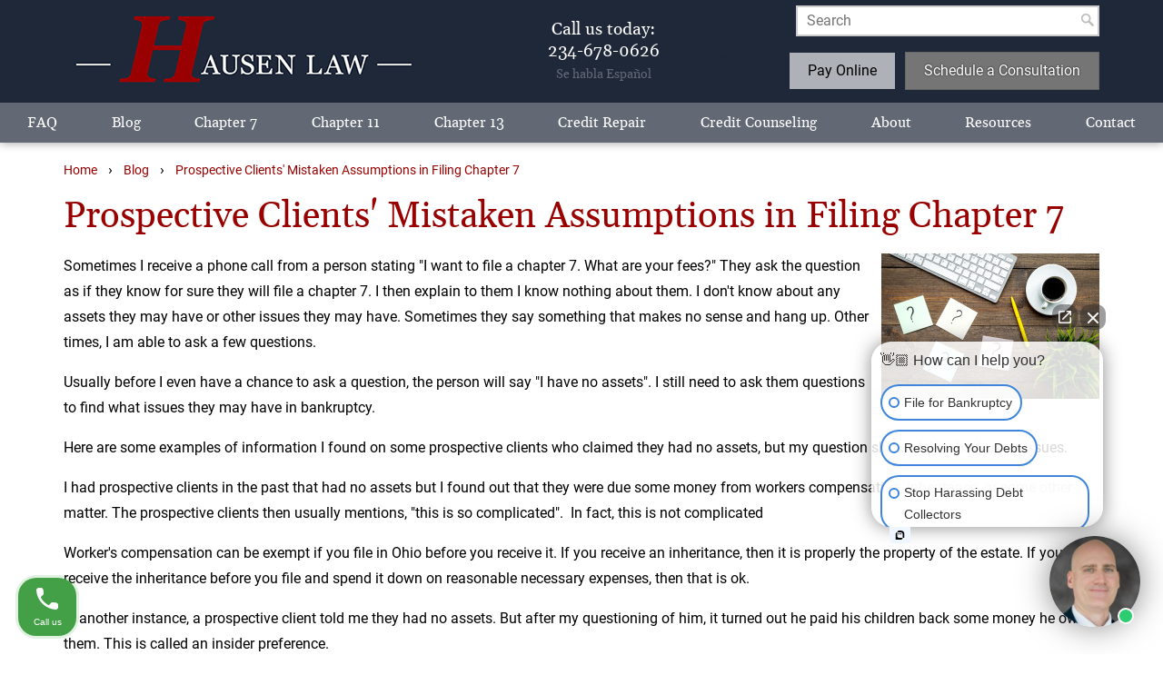

--- FILE ---
content_type: text/html; charset=utf-8
request_url: https://www.akroncantonbankruptcyattorney.com/news/prospective-clients-mistaken-assumptions-in-filing-chapter-7-23333
body_size: 6359
content:
<!DOCTYPE html>
<html xmlns="http://www.w3.org/1999/xhtml" xml:lang="en" lang="en" prefix="og: http://ogp.me/ns#">
<head>
<base href="https://www.akroncantonbankruptcyattorney.com/news/prospective-clients-mistaken-assumptions-in-filing-chapter-7-23333" />

<!-- Google Tag Manager -->
<script>(function(w,d,s,l,i){w[l]=w[l]||[];w[l].push({'gtm.start':
new Date().getTime(),event:'gtm.js'});var f=d.getElementsByTagName(s)[0],
j=d.createElement(s),dl=l!='dataLayer'?'&l='+l:'';j.async=true;j.src=
'https://www.googletagmanager.com/gtm.js?id='+i+dl;f.parentNode.insertBefore(j,f);
})(window,document,'script','dataLayer','GTM-WPFCQHW');</script>
<!-- End Google Tag Manager -->

<!-- CONFIG LOAD TIME 0.053446054458618 -->
<!-- CONFIG MEMORY 7,206,664 -->

<meta http-equiv="Content-Type" content="text/html; charset=utf-8" />
<meta http-equiv="Content-Script-Type" content="text/javascript" />
<meta http-equiv="Content-Style-Type" content="text/css" />
<meta http-equiv="X-UA-Compatible" content="IE=edge" />
<meta name="generator" content="https://www.amst.com/" />
<meta name="robots" content="index, follow" />
<meta name="googlebot" content="index, follow" />

<meta property="og:site_name" content="Hausen Law" />

<title>Prospective Clients Mistaken Assumptions In Filing Chapter 7</title>
<meta property="og:title" content="Prospective Clients Mistaken Assumptions In Filing Chapter 7" />

<meta name="description" content="Next time as a prospective client, if you decide to call up an attorney and tell him/her what you want to do, it is a good idea to no do that" />
<meta property="og:description" content="Next time as a prospective client, if you decide to call up an attorney and tell him/her what you want to do, it is a good idea to no do that" />


<link rel="canonical" href="https://www.akroncantonbankruptcyattorney.com/news/prospective-clients-mistaken-assumptions-in-filing-chapter-7-23333" />
<meta property="og:url" content="https://www.akroncantonbankruptcyattorney.com/news/prospective-clients-mistaken-assumptions-in-filing-chapter-7-23333" />


<meta name="viewport" content="width=device-width, initial-scale=1, viewport-fit=auto" />


<link href="https://www.akroncantonbankruptcyattorney.com/images/favicon.png?V&#61;50&amp;v2&#61;0&amp;t&#61;1669923107" type="image/png" rel="icon" />


<link rel="image_src" href="https://www.akroncantonbankruptcyattorney.com/user/blogs/23333/img-f.jpg" />
<meta property="og:image" content="https://www.akroncantonbankruptcyattorney.com/user/blogs/23333/img-f.jpg" />

<link href="/libraries/magnific/1.1.0/jquery.magnific.min.css?V=50&v2=&t=1532014697" rel="stylesheet" />
<link href="/libraries/superfish/1.7.6/css/jquery.superfish.min.css?V=50&v2=&t=1532014751" rel="stylesheet" />
<link href="/libraries/superfish/1.7.6/css/jquery.superfish-vertical.min.css?V=50&v2=&t=1532014751" rel="stylesheet" />
<link href="/common/js/overlay/2.2/overlay.css?V=50&v2=&t=1532014612" rel="stylesheet" />
<style>@font-face{font-family:'Roboto';src:url(https://www.akroncantonbankruptcyattorney.com/fonts/Roboto/400_normal.woff2) format('woff2'),url(https://www.akroncantonbankruptcyattorney.com/fonts/Roboto/400_normal.woff) format('woff');font-weight:normal;font-style:normal;font-display:swap}@font-face{font-family:'Roboto';src:url(https://www.akroncantonbankruptcyattorney.com/fonts/Roboto/700_normal.woff2) format('woff2'),url(https://www.akroncantonbankruptcyattorney.com/fonts/Roboto/700_normal.woff) format('woff');font-weight:bold;font-style:normal;font-display:swap}@font-face{font-family:'Roboto';src:url(https://www.akroncantonbankruptcyattorney.com/fonts/Roboto/400_italic.woff2) format('woff2'),url(https://www.akroncantonbankruptcyattorney.com/fonts/Roboto/400_italic.woff) format('woff');font-weight:normal;font-style:italic;font-display:swap}@font-face{font-family:'Roboto';src:url(https://www.akroncantonbankruptcyattorney.com/fonts/Roboto/700_italic.woff2) format('woff2'),url(https://www.akroncantonbankruptcyattorney.com/fonts/Roboto/700_italic.woff) format('woff');font-weight:bold;font-style:italic;font-display:swap}@font-face{font-family:'Gelasio';src:url(https://www.akroncantonbankruptcyattorney.com/fonts/Gelasio/400_normal.woff2) format('woff2'),url(https://www.akroncantonbankruptcyattorney.com/fonts/Gelasio/400_normal.woff) format('woff');font-weight:normal;font-style:normal;font-display:swap}@font-face{font-family:'Gelasio';src:url(https://www.akroncantonbankruptcyattorney.com/fonts/Gelasio/700_normal.woff2) format('woff2'),url(https://www.akroncantonbankruptcyattorney.com/fonts/Gelasio/700_normal.woff) format('woff');font-weight:bold;font-style:normal;font-display:swap}@font-face{font-family:'Gelasio';src:url(https://www.akroncantonbankruptcyattorney.com/fonts/Gelasio/400_italic.woff2) format('woff2'),url(https://www.akroncantonbankruptcyattorney.com/fonts/Gelasio/400_italic.woff) format('woff');font-weight:normal;font-style:italic;font-display:swap}@font-face{font-family:'Gelasio';src:url(https://www.akroncantonbankruptcyattorney.com/fonts/Gelasio/700_italic.woff2) format('woff2'),url(https://www.akroncantonbankruptcyattorney.com/fonts/Gelasio/700_italic.woff) format('woff');font-weight:bold;font-style:italic;font-display:swap}</style>
<link href="/style.css?V=50&v2=0&t=1532014444" rel="stylesheet" />
<script src="/libraries/jquery/3.2.1/jquery.min.js?V=50&v2=&t=1532014694" ></script>
<script src="/libraries/hoverintent/1.8.0/jquery.hoverintent.min.js?V=50&v2=&t=1532014666" ></script>
<script src="/libraries/magnific/1.1.0/jquery.magnific.min.js?V=50&v2=&t=1532014697" ></script>
<script src="/libraries/magnific/1.1.0/config.js?V=50&v2=&t=1532014696" ></script>
<script src="/libraries/superfish/1.7.6/js/jquery.superfish.min.js?V=50&v2=&t=1532014752" ></script>
<script>var js_host=window.location.hostname;var test_hosts=["YWtyb25jYW50b25iYW5rcnVwdGN5YXR0b3JuZXkuY29t","YW1zdC5jb20=","YmF0ZXNhbmRoYXVzZW4uY29t","bmVvaGlvYmFua3J1cHRjeWF0dG9ybmV5cy5jb20=","aGF1c2VubGF3LmNvbQ=="];var ok=!1;$.each(test_hosts,function(key,cur_host){if(antiProxyEndsWith(js_host,atob(cur_host))){ok=!0;return !1}});function antiProxyEndsWith(haystack,needle){var d=haystack.length-needle.length;return d>=0&&haystack.indexOf(needle,d)===d};if(!ok){}</script>
<script src="/common/js/overlay/2.2/overlay.js?V=50&v2=&t=1532014612" ></script>
<script src="/common/js/captchakey/2.0/captchakey.js?V=50&v2=&t=1532014609" ></script>
<script src="/common/js/scripts/2.5/scripts.js?V=50&v2=&t=1532014613" ></script>


</head>

<body>

<!-- Google Tag Manager (noscript) -->
<noscript><iframe src="https://www.googletagmanager.com/ns.html?id=GTM-WPFCQHW"
height="0" width="0" style="display:none;visibility:hidden"></iframe></noscript>
<!-- End Google Tag Manager (noscript) -->
<style>
.mobile_check_el {
	height: 0px; 
}
@media (max-width: 420px) {
	.mobile_check_el {
		display: none;
	}
}
</style>
<div class="mobile_check_el"></div>
<script>
function mobileCheckClass() {
	var el = $('.mobile_check_el') ;
	var cn = 'layout_'+(el.is(':visible') ? 'desktop' : 'mobile') ;
	$('body').removeClass('layout_desktop layout_mobile').addClass(cn) ;
}
mobileCheckClass() ;
$(window).on('resize',mobileCheckClass) ;
</script>
<div class="body">

<div class="skin-outer-width-full">
	<div class="skin-top-sticky">
		<header class="skin-container skin-container-header">
			<div class="skin-inner-width">
								<div class="skin-inner-padding">
					<div class="top_blurb">
											</div>
										<div class="header-mobile_cont">
						<div class="header-nav_icon header-nav_toggle">
							<a href="javascript:bodyclass.toggle('nav_open')" style="text-decoration: none; " aria-label="menu"><span class="svgicon"><?xml version="1.0" encoding="utf-8"?>
<!-- Generator: Adobe Illustrator 18.1.0, SVG Export Plug-In . SVG Version: 6.00 Build 0)  -->
<!DOCTYPE svg PUBLIC "-//W3C//DTD SVG 1.1//EN" "http://www.w3.org/Graphics/SVG/1.1/DTD/svg11.dtd">
<svg version="1.1" id="Menu" xmlns="http://www.w3.org/2000/svg" xmlns:xlink="http://www.w3.org/1999/xlink" x="0px" y="0px"
	 viewBox="0 0 20 20" enable-background="new 0 0 20 20" xml:space="preserve">
<path d="M16.4,9H3.6C3.048,9,3,9.447,3,10c0,0.553,0.048,1,0.6,1H16.4c0.552,0,0.6-0.447,0.6-1C17,9.447,16.952,9,16.4,9z M16.4,13
	H3.6C3.048,13,3,13.447,3,14c0,0.553,0.048,1,0.6,1H16.4c0.552,0,0.6-0.447,0.6-1C17,13.447,16.952,13,16.4,13z M3.6,7H16.4
	C16.952,7,17,6.553,17,6c0-0.553-0.048-1-0.6-1H3.6C3.048,5,3,5.447,3,6C3,6.553,3.048,7,3.6,7z"/>
</svg>
</span></a>
						</div>
						<div class="header-mobile_banner_cont">
							<a href="/">
								<picture>
									<source media="(max-width: 980px)" srcset="/images/logo_mobile.png" />
									<img src="/images/logo.png" alt="Hausen Law" />
								</picture>
							</a>
						</div>
																								<div class="header-nav_icon header-mobile_phone">
							<a href="tel:234-678-0626" style="text-decoration: none; " aria-label="phone number"><span class="svgicon"><?xml version="1.0" encoding="iso-8859-1"?>
<!-- Generator: Adobe Illustrator 18.1.0, SVG Export Plug-In . SVG Version: 6.00 Build 0)  -->
<!DOCTYPE svg PUBLIC "-//W3C//DTD SVG 1.1//EN" "http://www.w3.org/Graphics/SVG/1.1/DTD/svg11.dtd">
<svg version="1.1" id="Phone" xmlns="http://www.w3.org/2000/svg" xmlns:xlink="http://www.w3.org/1999/xlink" x="0px" y="0px"
	 viewBox="0 0 20 20" style="enable-background:new 0 0 20 20;" xml:space="preserve">
<path d="M11.229,11.229c-1.583,1.582-3.417,3.096-4.142,2.371c-1.037-1.037-1.677-1.941-3.965-0.102
	c-2.287,1.838-0.53,3.064,0.475,4.068c1.16,1.16,5.484,0.062,9.758-4.211c4.273-4.274,5.368-8.598,4.207-9.758
	c-1.005-1.006-2.225-2.762-4.063-0.475c-1.839,2.287-0.936,2.927,0.103,3.965C14.324,7.812,12.811,9.646,11.229,11.229z"/>
</svg>
</span></a>
						</div>
											</div>
					<div class="mobile_only">
						<a href="https://secure.lawpay.com/pages/hausenlaw/trust" style="margin: 0 5px;" target="_blank" rel="noopener" class="a_but a_but-alt2 a_but-bigger">Pay Online</a>
						<a href="https://calendly.com/phone-agents/do-you-qualify-call" style="margin: 0 5px;" target="_blank" rel="noopener" class="a_but a_but-alt a_but-bigger">Schedule a Consultation</a>
					</div>
										<div class="header_flex">
						<div class="header-banner_cont">
							<a href="/">
								<picture>
									<source media="(max-width: 700px)" srcset="/images/logo_mobile.png" />
									<img src="/images/logo.png" alt="Hausen Law" />
								</picture>
							</a>
						</div>

						<div class="desktop_phone">
							<a href="tel:234-678-0626" class="">Call us today:<br>234-678-0626</a>
							<br/><span style="color:#626874;font-size:.85rem;">Se habla Español</span>
						</div>

						<div class="header-search_cont">
							<form action="/search" method="get" class="searchbar">
							<input type="text" name="q" value="" placeholder="Search" />
							<button type="submit"></button>
							</form>

							<div class="locations_outer">
								<div class="header_flex">
												<div class="locations">
										<a href="tel:234-678-0626" class="phone_track">Akron: 234-678-0626</a>
									</div>
												<div>
										<a href="https://secure.lawpay.com/pages/hausenlaw/trust" style="margin: 0 5px;" target="_blank" rel="noopener" class="a_but a_but-alt2 a_but-bigger">Pay Online</a>
									</div>
									<div>
										<a href="https://calendly.com/phone-agents/do-you-qualify-call" style="margin-left: 5px;" target="_blank" rel="noopener" class="a_but a_but-alt a_but-bigger">Schedule a Consultation</a>
									</div>
								</div>
							</div>
						</div>
					</div>



					<div style="clear: both; "></div>
				</div>
			</div>
		</header>
		<div class="nav-body_overlay"></div>
		<nav class="skin-nav_mobile_cont">
			<div class="skin-inner-padding nav-mobile_top">
				<div class="nav-nav_toggle">
					<a href="javascript:bodyclass.toggle('nav_open')"><span class="svgicon"><?xml version="1.0" encoding="utf-8"?>
<!-- Generator: Adobe Illustrator 18.1.0, SVG Export Plug-In . SVG Version: 6.00 Build 0)  -->
<!DOCTYPE svg PUBLIC "-//W3C//DTD SVG 1.1//EN" "http://www.w3.org/Graphics/SVG/1.1/DTD/svg11.dtd">
<svg version="1.1" id="Cross" xmlns="http://www.w3.org/2000/svg" xmlns:xlink="http://www.w3.org/1999/xlink" x="0px" y="0px"
	 viewBox="0 0 20 20" enable-background="new 0 0 20 20" xml:space="preserve">
<path d="M14.348,14.849c-0.469,0.469-1.229,0.469-1.697,0L10,11.819l-2.651,3.029c-0.469,0.469-1.229,0.469-1.697,0
	c-0.469-0.469-0.469-1.229,0-1.697l2.758-3.15L5.651,6.849c-0.469-0.469-0.469-1.228,0-1.697c0.469-0.469,1.228-0.469,1.697,0
	L10,8.183l2.651-3.031c0.469-0.469,1.228-0.469,1.697,0c0.469,0.469,0.469,1.229,0,1.697l-2.758,3.152l2.758,3.15
	C14.817,13.62,14.817,14.38,14.348,14.849z"/>
</svg>
</span></a>
				</div>
			</div>
			<nav class="skin-container skin-container-nav1">
				<div class="skin-inner-width width_bigger">
					<ul id="nav_nav1" class="sf-menu">
	<li><a href="/faq" class="nav-link_1 nav-link_a" rel="noopener">FAQ</a></li><li><a href="/news/" class="nav-link_1 nav-link_a" rel="noopener">Blog</a></li><li><a href="/chapter-seven" class="nav-link_1 nav-link_a" rel="noopener">Chapter 7</a></li><li><a href="/chapter-eleven" class="nav-link_1 nav-link_a" rel="noopener">Chapter 11</a></li><li><a href="/chapter-thirteen" class="nav-link_1 nav-link_a" rel="noopener">Chapter 13</a></li><li><a href="/credit-repair" class="nav-link_1 nav-link_a" rel="noopener">Credit Repair</a></li><li><a href="/credit-counseling" class="nav-link_1 nav-link_a" rel="noopener">Credit Counseling</a></li><li><a href="/attorneys/" class="nav-link_1 nav-link_a" rel="noopener">About</a><ul class="nav-cont_2 "><li><a href="/about/testimonials" class="nav-link_2 nav-link_b" rel="noopener">Testimonials</a></li><li><a href="/about/office-location" class="nav-link_2 nav-link_b" rel="noopener">Location</a></li><li><a href="/about/counties-we-serve" class="nav-link_2 nav-link_b" rel="noopener">Counties We Serve</a></li></ul></li><li><a href="/resources" class="nav-link_1 nav-link_a" rel="noopener">Resources</a></li><li><a href="/contact" class="nav-link_1 nav-link_a" rel="noopener">Contact</a></li></ul>

<script>
$('#nav_nav1').superfish({
	delay:			500,
	animation:		{opacity:'show',height:'show'},
	speed:			175
}) ;
</script>
				</div>
			</nav>
						</nav>
	</div>
				<div class="skin-container skin-container-content">
			<div class="skin-inner-width">
				<div class="skin-inner-padding">
					<div class="content-content">
			

					<div class="blg_id bcrumb"><a href="/">Home</a> &nbsp; &rsaquo; &nbsp; <a href="/news/">Blog</a> &nbsp; &rsaquo; &nbsp; <a href="/news/prospective-clients-mistaken-assumptions-in-filing-chapter-7-23333">Prospective Clients' Mistaken Assumptions in Filing Chapter 7</a></div><h1>Prospective Clients' Mistaken Assumptions in Filing Chapter 7</h1>

<div class="blg_id detail detail_img_float">
		<div class="img_cont"><a href="/user/blogs/23333/img-f.jpg?t=1603127761" rel="lightbox[]"><img src="/user/blogs/23333/img-t.jpg?t=1603127761" title="Prospective Clients Mistaken Assumptions In Filing Chapter 7" alt="Prospective Clients Mistaken Assumptions In Filing Chapter 7" /></a></div>			<div class="icontent"><p>Sometimes I receive a phone call from a person stating "I want to file a chapter 7. What are your fees?" They ask the question as if they know for sure they will file a chapter
7. I then explain to them I know nothing about them. I don't know about any assets they may have or other issues they may have. Sometimes they say something that makes no sense
and hang up. Other times, I am able to ask a few questions.</p>
<p>Usually before I even have a chance to ask a question, the person will say "I have no assets". I still need to ask them questions to find what issues they may have in
bankruptcy.</p>
<p>Here are some examples of information I found on some prospective clients who claimed they had no assets, but my question showed they had some issues.</p>
<p>I had prospective clients in the past that had no assets but I found out that they were due some money from workers compensation, inheritance, or some other matter. The
prospective clients then usually mentions, "this is so complicated". &nbsp;In fact, this is not complicated</p>
<p>Worker's compensation can be exempt if you file in Ohio before you receive it. If you receive an inheritance, then it is properly the property of the estate. If you receive the
inheritance before you file and spend it down on reasonable necessary expenses, then that is ok.</p>
<p>In another instance, a prospective client told me they had no assets. But after my questioning of him, it turned out he paid his children back some money he owed them. This is
called an insider preference.</p>
<p>So some prospective clients who call and inquire about the price of filing a chapter 7 and think they will file a chapter 7 are mistaken. They don't understand all the inner
workings of the bankruptcy code. I usually don't hear back from them. I don't know what happens to them. I guess they may go to another attorney and try to keep that part hidden.
So here is a bit of advice for some people who may be tempted to hide things from their attorneys. It is a crime to intentionally hide a fact from the filing of your bankruptcy.
Yes, you can even go to prison for that.</p>
<p>Next time as a prospective client, if you decide to call up an attorney and tell him/her what you want to do, it is a good idea to no do that. But let the attorney do the
talking and explain to you how bankruptcy works. Don't assume things and get into trouble.</p>
<p>If you need some advice on fling for bankruptcy, contact us at Hausen Law, LLC. We have offices in Akron, Canton, Wooster and New Philadelphia.&nbsp; We serve all of Northeast
Ohio.</p>
<p>&nbsp;</p>
<p>Submitted 5/7/2015</p>
</div>
	<p style="text-align: center ; font-size: .8em ; font-style: italic">
		The information in this post is for educational purposes only. It should not be interpreted as legal advice.
	</p>
</div>
					<div style="clear: both"></div>
					
						</div>
				</div>
			</div>
		</div>
					<div class="bg_blue">
			<div class="skin-inner-width">
				<div class="skin-inner-padding" style="font-size: 0;">
					
<script>
$(function() {
	$('#side_contact_form').on('submit', function (ev) {
		var f = $(this) ;
		var ok = true ;

		f.find('[data-label][data-required]').each(function () {
			var el = $(this) ;
			var label = $.trim(el.html()) ;
			var fer = el.data('label') ;

			var field = $('#'+fer) ;

			if (!field[0]) {
				return ;
			}

			if (field.val().blank()) {
				return ok = fail(label+' is required') ;
			}
		}) ;

		if (!ok) {
			return fail() ;
		}

		if (!$.captchakey.validate(this)) {
			return fail() ;
		}

		procWin.show() ;

		$.ajaxForm(f, {
			complete : function (r) {
				var json = r.preprocess(true) ;

				if (!json) {
					r.errorOut(true) ;
				}
				else if (!json.ok) {
					r.errorOut(json.message) ;
				}
				else {
					if (json.do_conversion && window.gc_track) {
						window.gc_track(json.conversion_params) ;
					}

					f[0].reset() ;
					dialog(json.message) ;

					$.captchakey.reset(f) ;
				}
			}
		}) ;

		return false ;
	}) ;
}) ;
</script>

<div class="max-wid">

	<h2>Contact Us</h2>
	<p style="margin-top: 0;">For more information please fill out the form below.</p>

	<p class="required">(*) - Required field</p>

	<form id="side_contact_form" method="post" action="/contact" data-captchakey="">
	<input type="hidden" name="action" id="action" value="Submit" />
	<input type="hidden" name="request_uri" id="request_uri" value="/news/prospective-clients-mistaken-assumptions-in-filing-chapter-7-23333" />

	<div class="resp_form">
		<div class="spaced">
			<div class="wb"><span data-label="side_contact_name" data-required="1">Name</span></div>
			<div>
				<input type="text" name="name" id="side_contact_name" value="" style="max-width: 600px; " />
			</div>
		</div>
		<div class="spaced">
			<div class="wb"><span data-label="side_contact_email" data-required="1">E-Mail Address</span></div>
			<div>
				<input type="text" name="email" id="side_contact_email" value="" style="max-width: 600px; " />
			</div>
		</div>

		
		
		<div class="spaced">
			<div class="wb"><span data-label="side_contact_comments" data-required="1">Comments or Questions</span></div>
			<div>
				<textarea name="comments" id="side_contact_comments" rows="3"></textarea>
			</div>
		</div>



		<p class="resp_button">
			<button type="submit" class="a_but a_but-alt a_but-bigger">Send &raquo;</button>
			<input type="hidden" name="sudo_action" value="" />
		</p>
	</div>

	</form>
</div>
1				</div>
			</div>
		</div>
	
	<footer class="skin-container skin-container-footer">
		<div class="skin-inner-width">
			<div class="skin-inner-padding">
								<div class="par social_links">
					<a href="https://business.facebook.com/batesandhausenakron/?business_id=845497275472427" target="_blank" rel="noopener"><span class="svgicon"><?xml version="1.0" encoding="utf-8"?>
<!-- Generator: Adobe Illustrator 25.3.1, SVG Export Plug-In . SVG Version: 6.00 Build 0)  -->
<svg version="1.1" id="Facebook" xmlns="http://www.w3.org/2000/svg" xmlns:xlink="http://www.w3.org/1999/xlink" x="0px" y="0px"
	 viewBox="0 0 20 20" style="enable-background:new 0 0 20 20;" xml:space="preserve">
<path d="M7.8,19.6v-8.8H5.2V7.6h2.5V5.1c0-2.7,1.5-4.6,4.7-4.6l2.3,0v3.3h-1.5c-1.3,0-1.7,0.9-1.7,1.8v2.1h3.2L14,10.8h-2.5v8.8H7.8
	z"/>
</svg>
</span></a>
					<a href="https://www.linkedin.com/company/33221194/admin/" target="_blank" rel="noopener"><span class="svgicon"><?xml version="1.0" encoding="utf-8"?>
<!-- Generator: Adobe Illustrator 18.1.1, SVG Export Plug-In . SVG Version: 6.00 Build 0)  -->
<svg version="1.1" id="LinkedIn" xmlns="http://www.w3.org/2000/svg" xmlns:xlink="http://www.w3.org/1999/xlink" x="0px" y="0px"
	 viewBox="0 0 20 20" enable-background="new 0 0 20 20" xml:space="preserve">
<path d="M5,3c0,1.1-0.7,2-2,2C1.8,5,1,4.1,1,3.1C1,2,1.8,1,3,1S5,1.9,5,3z M1,19h4V6H1V19z M14.6,6.2c-2.1,0-3.3,1.2-3.8,2h-0.1
	l-0.2-1.7H6.9C6.9,7.6,7,8.9,7,10.4V19h4v-7.1c0-0.4,0-0.7,0.1-1c0.3-0.7,0.8-1.6,1.9-1.6c1.4,0,2,1.2,2,2.8V19h4v-7.4
	C19,7.9,17.1,6.2,14.6,6.2z"/>
</svg>
</span></a>
				</div>
								<div class="par">
					<img src="/images/nacba.png?v=1" style="vertical-align: middle;" alt="National Association of Consumer Bankruptcy Attorneys" />
					<a href="https://g.page/batesandhausen-akron/review" target="_blank" rel="noopener">
						<img style="margin: 0 5px; vertical-align: middle;" src="/images/google-review.jpg?v=1" alt="Google reviews" />
					</a>
				</div>
				<div class="par">
					<a href="/privacy-policy">Privacy Policy &raquo;</a>
				</div>
				<div class="par">
					Akron Office:<span style="font-weight: normal; "> &nbsp; | &nbsp; </span>215 East Waterloo Road #20<span style="font-weight: normal; "> &nbsp; | &nbsp; </span>Akron, Ohio 44319<span style="font-weight: normal; "> &nbsp; | &nbsp; </span>P: <a href="tel:234-678-0626" class="">234-678-0626</a><span style="font-weight: normal; "> &nbsp; | &nbsp; </span><a href="mailto:info@hausenlaw.com" style="word-wrap: break-word;">info@hausenlaw.com </a>
				</div>
				<div class="par">
					All Rights Reserved 2025, Hausen Law - <a href="https://www.akroncantonbankruptcyattorney.com/cms/">Admin Login</a> &nbsp; | &nbsp; <a href="https://www.amst.com/">Web Design by Alt Media Studios</a>
				</div>
			</div>
		</div>
	</footer>
</div>


<!-- PAGE LOAD TIME 0.028233051300049 -->
<!-- PAGE MEMORY 473,992 -->


<script>
</script>


</div>

<script type="text/javascript">
_linkedin_partner_id = "981186";
window._linkedin_data_partner_ids = window._linkedin_data_partner_ids || [];
window._linkedin_data_partner_ids.push(_linkedin_partner_id);
</script><script type="text/javascript">
(function(){var s = document.getElementsByTagName("script")[0];
var b = document.createElement("script");
b.type = "text/javascript";b.async = true;
b.src = "https://snap.licdn.com/li.lms-analytics/insight.min.js";
s.parentNode.insertBefore(b, s);})();
</script>
<noscript>
<img height="1" width="1" style="display:none;" alt="" src="https://dc.ads.linkedin.com/collect/?pid=981186&fmt=gif" />
</noscript>

<script>(function (w,d,s,v,odl){(w[v]=w[v]||{})['odl']=odl;;
var f=d.getElementsByTagName(s)[0],j=d.createElement(s);j.async=true;
j.src='https://intaker.azureedge.net/widget/chat.min.js';
f.parentNode.insertBefore(j,f);
})(window, document, 'script','Intaker', 'hausenlaw');
</script>

</body>
</html>


--- FILE ---
content_type: text/css; charset=utf-8
request_url: https://www.akroncantonbankruptcyattorney.com/libraries/superfish/1.7.6/css/jquery.superfish-vertical.min.css?V=50&v2=&t=1532014751
body_size: -106
content:
.sf-vertical{width:12em}.sf-vertical ul{left:100%;top:0}.sf-vertical>li{float:none}.sf-vertical li{width:100%}.sf-vertical.sf-arrows>li>.sf-with-ul:after{margin-top:-5px;margin-right:-3px;border-color:transparent transparent transparent #dFeEFF;border-left-color:rgba(255,255,255,.5)}.sf-vertical.sf-arrows .sfHover>.sf-with-ul:after,.sf-vertical.sf-arrows li:hover>.sf-with-ul:after,.sf-vertical.sf-arrows li>.sf-with-ul:focus:after{border-left-color:#fff}

--- FILE ---
content_type: text/css; charset=utf-8
request_url: https://www.akroncantonbankruptcyattorney.com/style.css?V=50&v2=0&t=1532014444
body_size: 5991
content:
html,body,form{padding:0;margin:0}body{font:inherit;line-height:inherit;color:inherit}body,input,select,textarea,button{font-family:'Roboto',arial,helvetica,sans-serif;font-size:16px;line-height:1.25;color:#000}input,select,textarea{box-sizing:border-box}textarea{resize:vertical}input{margin:2px;margin-left:0}p{}p,.par,.spaced{margin:16px 0}.spaced-inline{display:inline-block;padding:8px 0}ul{text-align:left}p,.par,blockquote,ul,ol,menu,.lh{line-height:1.75}a,a:link{color:#900}a:active,a:visited{color:#900}a:hover{color:#666}table{border-collapse:collapse}tr{vertical-align:baseline}img{border-collapse:separate}a img{border:solid 0 #900}a:hover img{border-color:#666}hr{margin:6px 0;padding:0;border:0;border-top:solid 1px #000;border-bottom:solid 1px #fff;opacity:.4}.hr{opacity:1;border:0;border-top:3px solid #626874}.sf-menu{display:flex;flex-wrap:wrap;justify-content:space-between}.sf-menu li{flex:auto}.sf-menu li ul{width:250px;box-shadow:2px 2px 5px 0 rgba(0,0,0,.2)}.sf-menu li a{padding:.5rem;text-decoration:none;color:white;font-family:'Gelasio',arial,helvetica,sans-serif;font-weight:normal}.sf-menu li a.nav-link_a{text-align:center}.sf-menu li ul.nav-cont_sub_right{left:initial!important;right:0}.skin-container-nav1 .sf-menu li a.nav-link_a{background:#626874;color:#fff;font-size:1em}.skin-container-nav1 .sf-menu li a.nav-link_a:hover{background:#4b5260}@media (max-width:980px){.skin-container-nav1 .sf-menu li a.nav-link_a{background:#1f2839}}.skin-container-nav1 .sf-menu li a.nav-link_b{background:#4b5260;color:#fff}.skin-container-nav1 .sf-menu li a.nav-link_b:hover{background:#1f2839}.skin-container-nav2 .sf-menu li a.nav-link_a{background:#626874;color:#fff;font-size:1.1em;font-weight:bold}.skin-container-nav2 .sf-menu li a.nav-link_a:hover{background:#818690}.skin-container-nav2 .sf-menu li a.nav-link_b{background:#818690;color:#fff}.skin-container-nav2 .sf-menu li a.nav-link_b:hover{background:#626874}@media (max-width:980px){.sf-menu{display:block}.sf-menu ul{position:static!important;width:auto!important}.sf-menu li{display:block!important}.sf-menu li a.nav-link_a{text-align:left}.sf-menu li ul li a{padding-left:20px}}h1,h2,h3,h4,h5,h6{margin:16px 0;font-family:'Gelasio',arial,helvetica,sans-serif;font-weight:normal;line-height:1.25;color:#900}h1{font-size:2.5em;color:#900}h2{font-size:1.8em;color:#595959}h3{font-size:1.5em;color:#000}h4{font-size:1.3em;color:#595959}h5,.inline_h{font-size:1.1em;color:#000}h6{font-size:1em;color:#595959}@media (max-width:980px){h1{font-size:2em}}body{}@media (max-width:600px){}.body{margin:0;padding:0}.skin-outer-width-full{max-width:100%}.skin-outer-width-centered{max-width:1180px;margin:10px auto;box-shadow:0 0 10px 0 rgba(0,0,0,.4)}@media (max-width:1000px){.skin-outer-width-centered{max-width:100%;margin:0;box-shadow:none}}.skin-outer-width-full .skin-inner-width{max-width:1180px;margin:auto;box-sizing:border-box}.width_bigger{max-width:100%!important}.skin-outer-width-full .skin-top-sticky{position:relative;box-shadow:0 0 10px 0 rgba(0,0,0,.4)}.skin-inner-padding{padding:4px 20px}@media (max-width:700px){.skin-inner-padding{padding:5px}}.skin-container-header{background-color:#1f2839}.header-banner_cont{flex:1;margin-right:3rem}.header-banner_cont img{max-width:100%}.header-search_cont{width:100%;margin-left:auto;flex:1}@media (max-width:800px){.header-banner_cont{text-align:center}}.skin-nav_mobile_cont{background:#626874}.skin-container-nav2{background:#626874}.skin-container-content .skin-inner-width{background-color:#fff}.skin-container-footer{background:linear-gradient(to top,rgba(191,191,191,0),rgba(191,191,191,.6));color:#666;text-align:center}.skin-container-footer a{color:#666;text-decoration:none}.skin-container-footer a:hover{text-decoration:underline}body{transition:transform ease .3s;position:relative}.header-mobile_cont,.nav-nav_toggle{font-size:1.75em;color:#1f2839}.header-mobile_cont a{color:white}.header-mobile_cont,.nav-mobile_top{display:none}.nav-body_overlay{display:none}@media (max-width:980px){body{background-image:none}.skin-outer-width-full .skin-top-sticky,.skin-outer-width-centered .skin-top-sticky{position:sticky;top:0;left:0;z-index:999;box-shadow:0 0 10px 0 #000}.header-mobile_cont,.nav-mobile_top{display:block}.header-mobile_cont{overflow:hidden;display:flex;justify-content:space-between;align-items:center}.header-mobile_cont>*{flex:0 1 auto;padding:0 5px}.header-mobile_banner_cont{flex:1 1 auto;text-align:center}.header-mobile_banner_cont img{max-height:1.5em;vertical-align:middle}.header-banner_cont,.header-phone_cont{display:none}.header-search_cont{display:none}body.search_open .header-search_cont{display:initial;margin:auto}.skin-nav_mobile_cont{position:fixed;z-index:1000;top:0;bottom:0;left:-320px;width:320px;overflow-y:auto;transition:transform ease .3s;background:#1f2839}.nav-mobile_top{position:sticky;top:0;left:0;right:0;z-index:1000;background:#121822}.nav-mobile_top .svgicon{color:#fff}body.nav_open{overflow:hidden}body.nav_open .skin-nav_mobile_cont{transform:translateX(320px)}body.nav_open .nav-body_overlay{display:block;position:fixed;z-index:1000;background:black;opacity:.4;top:0;bottom:0;left:0;right:0}}@media print{.skin-outer-width-centered,.skin-inner-width{margin:auto!important;width:auto!important;max-width:100%!important}.skin-inner-padding{padding-left:0!important;padding-right:0!important}}.inline{display:inline}.footnote{font-style:italic;font-size:.8em}.gb{font-weight:bold;color:#666;text-align:left}.dim{color:#666}.important{color:#900}.required{text-align:left;color:#900}.good{color:#626874}.bad{color:#900} [data-required="1"]:before{color:#900;content:'*'}a.inverted{text-decoration:none}a.inverted:hover{text-decoration:underline}.zebra:nth-child(2n){background-color:#eee}.zebra:nth-child(2n+1){background-color:#fff}.google_info_win{font-size:12px;margin-top:10px;line-height:1.5}.img_float_right{float:right;clear:right;margin:16px 0 16px 20px}.img_float_left{float:left;clear:left;margin:16px 20px 16px 0}.img_float_right img,.img_float_left img{max-width:100%;height:auto}.float_max{max-width:500px;margin-top:0}@media (max-width:980px){.img_float_right,.img_float_left{text-align:center;float:none;margin:16px 0}.float_max{max-width:100%}}form.searchbar{border:2px solid #ccc;background:#fff;padding:5px 20px 5px 10px;position:relative;width:300px;margin-left:auto}form.searchbar input{padding:0;margin:0;border:0;background:#fff;width:100%;color:#999}form.searchbar button{position:absolute;right:3px;top:5px;background:url(/libraries/images/search.png) center center white;border:0;width:16px;height:16px;padding:0}.missing{margin-bottom:16px;background-color:#e8e9eb;padding:8px;text-align:center;color:#1f2839;font-size:1.6em;border:solid 1px #1f2839}input.watermark{color:#888}.resp_form input[type=text],.resp_form input[type=password],.resp_form input[type=email],.resp_form textarea,.resp_form select{width:100%;padding:5px;border:2px solid #ccc}body.mce-content-body{background-color:#fff;background-image:none;padding:20px}body.mce-content-body a{color:#900!important;}.svgicon{display:inline-block;line-height:0;margin:0 1px 0 0;height:1.5em;vertical-align:.1em}.svgicon svg{height:100%;vertical-align:middle;fill:currentColor}.glyphicons.sign_check,.glyphicons.sign_question,.glyphicons.sign_exclaimation{font-size:16px;font-weight:bold}.glyphicons.sign_check{color:#71B867}.glyphicons.sign_question{color:#C80}.glyphicons.sign_exclaimation{color:#900}@media (max-width:980px){.responsive_table_outer{position:relative}.responsive_table_right{position:absolute;top:0;bottom:0;height:100%;right:0;width:10px;background-image:linear-gradient(to left,rgba(0,0,0,.3),rgba(0,0,0,0))}.responsive_table_left{position:absolute;top:0;bottom:0;height:100%;left:0;width:10px;background-image:linear-gradient(to right,rgba(0,0,0,.3),rgba(0,0,0,0))}.responsive_table_inner{position:relative;width:100%;overflow-x:auto}}.done{margin:16px 0;background-color:#e8e9eb;text-align:center;color:#1f2839;border:solid 1px #1f2839}.done_standard,.done_message{margin:8px}.done_message p{margin:8px 0}.done_message>*:first-child{margin-top:0}.done_message>*:last-child{margin-bottom:0}.done_0{font-style:italic}.done_1 .done_standard{font-weight:bold}.done_0 .done_standard{font-weight:bold}.ui-datepicker{font-family:Verdana,Arial,Sans-Serif;font-size:12px!important;font-weight:normal;z-index:4000!important}img.ui-datepicker-trigger{cursor:pointer;position:relative;left:0;top:3px}.ui-autocomplete-loading{background:white url(/libraries/images/ui-anim_basic_16x16.gif) right center no-repeat}.video_cont{position:relative;padding-top:0;height:0;overflow:hidden}.video_cont iframe,.video_cont object,.video_cont embed{position:absolute;top:0;left:0;width:100%;height:100%}.cbox{border:solid 3px #1f2839;box-sizing:border-box}.cbox-head{border:solid 0 #fff;background-color:#353d4c;padding:5px 10px;color:#fff;font-weight:bold}.cbox-head a,.cbox-head h2,.cbox-head h3,.cbox-head h4{color:#fff}.cbox-content{padding:10px}.a_but{display:inline-block;margin:1px 0;border:solid 1px #1f2839;border-radius:0;background-color:#353d4c;background-image:linear-gradient(to bottom,#353d4c,#353d4c);padding:1px 6px;color:#fff!important;line-height:inherit;text-align:center;white-space:normal;text-decoration:none;cursor:pointer}.a_but:hover{background-color:#49505e;background-image:linear-gradient(to bottom,#49505e,#49505e)}.a_but:active,.a_but:focus{background-color:#49505e;background-image:none}.a_but[disabled] {opacity:.9;border-color:#757a82;background-color:#80848c;background-image:none;color:#e5e5e5!important;text-shadow:none;cursor:default}.a_but-alt{border:solid 1px #666;background-color:#757575;background-image:linear-gradient(to bottom,#757575,#757575);color:#fff!important;text-shadow:0 0 2px #0a0a0a}.a_but-alt:hover{background-color:#838383;background-image:linear-gradient(to bottom,#838383,#838383)}.a_but-alt:active,.a_but-alt:focus{background-color:#838383}.a_but-alt[disabled] {border-color:#999;background-color:#a0a0a0;background-image:none;color:#e5e5e5!important}.a_but-alt2{ background-color:#aeb1b7;background-image:linear-gradient(to bottom,#aeb1b7,#aeb1b7);color:black!important}.a_but-alt2:hover{background-color:#b6b9be;background-image:linear-gradient(to bottom,#b6b9be,#b6b9be)}.a_but-alt2:active,.a_but-alt2:focus{background-color:#b6b9be}.a_but-alt2[disabled] {border-color:#b8babd;background-color:#bdbec1;background-image:none;color:#e5e5e5!important}.a_but-bigger{padding:10px 20px}label.cb_but{display:inline-block;margin:1px 0;border:solid 1px #1f2839;border-radius:0;background-color:#eaebed;background-image:linear-gradient(to bottom,#eaebed,#eaebed);padding:1px 6px;color:#1f2839;line-height:inherit;cursor:pointer}label.cb_but:hover{background-image:linear-gradient(to bottom,#e0e1e4,#e0e1e4)}label.cb_but.cb_but-disabled,label.cb_but.cb_but-disabled:hover{background-image:none;opacity:.7;cursor:default}label.cb_but.cb_but-checked{background-color:#353d4c;background-image:linear-gradient(to bottom,#353d4c,#353d4c);color:#fff;text-shadow:0 0 2px #030405}label.cb_but.cb_but-checked:hover{background-color:#49505e;background-image:linear-gradient(to bottom,#49505e,#49505e)}label.cb_but-alt{border:solid 1px #666;background-color:#f1f1f1;background-image:linear-gradient(to bottom,#f1f1f1,#f1f1f1);color:#666}label.cb_but-alt:hover{background-image:linear-gradient(to bottom,#eaeaea,#eaeaea)}label.cb_but-alt.cb_but-checked{background-color:#757575;background-image:linear-gradient(to bottom,#757575,#757575);color:#fff;text-shadow:0 0 2px #0a0a0a}label.cb_but-alt.cb_but-checked:hover{background-color:#838383;background-image:linear-gradient(to bottom,#838383,#838383)}.ctab-tabs a{display:inline-block;margin:0;border:solid 1px #1f2839;border-top-right-radius:0;border-top-left-radius:0;background-color:#353d4c;background-image:linear-gradient(to bottom,#353d4c,#353d4c);padding:1px 6px;color:#fff;text-shadow:0 0 2px #030405;text-decoration:none;line-height:1.75}.ctab-tabs a:hover{background-color:#49505e;background-image:linear-gradient(to bottom,#49505e,#49505e)}.ctab-tabs a.ctab-selected{background-color:#757575;background-image:linear-gradient(to bottom,#757575,#757575);border:solid 1px #666;color:#fff;text-shadow:0 0 2px #0a0a0a}.ctab-tabs a.ctab-selected:hover{background-color:#838383;background-image:linear-gradient(to bottom,#838383,#838383)}.ctab-cont{padding:16px}.paging{margin:16px 0;line-height:1.75}.paging-pages{margin-top:8px}.paging .but-alt{font-weight:bold}.cmenu{display:inline-block;position:relative;line-height:inherit;letter-spacing:0}.cmenu.cmenu-open{z-index:1000000}.cmenu .cmenu-button{display:inline-block;outline:0;margin:0;border:solid 1px #1f2839;border-radius:0;background-color:#353d4c;background-image:linear-gradient(to bottom,#353d4c,#353d4c);padding:1px 9px;color:#fff;text-shadow:0 0 2px #030405;line-height:inherit;text-decoration:none;cursor:pointer}.cmenu .cmenu-button:hover{background-color:#49505e;background-image:linear-gradient(to bottom,#49505e,#49505e)}.cmenu-drop{display:none;position:absolute;z-index:-1;min-width:100%;box-shadow:0 0 10px 0 rgba(0,0,0,.3);border:solid 1px #1f2839;background-color:#353d4c;background-image:linear-gradient(to bottom,#353d4c,#353d4c 60px);padding:6px;color:#fff}.cmenu-drop .cmenu-content{padding:0 6px;color:#fff}.cmenu.cmenu-open .cmenu-drop{display:block}.cmenu.cmenu-down.cmenu-open .cmenu-button{border-bottom-color:#353d4c;border-bottom-right-radius:0;border-bottom-left-radius:0;background-color:#353d4c;background-image:linear-gradient(to bottom,#353d4c,#353d4c)}.cmenu.cmenu-up.cmenu-open .cmenu-button{border-top-color:#353d4c;border-top-right-radius:0;border-top-left-radius:0;background-color:#353d4c;background-image:linear-gradient(to bottom,#353d4c,#353d4c)}.cmenu.cmenu-down .cmenu-drop{top:100%;bottom:auto;margin-top:-1px;border-bottom-right-radius:0;border-bottom-left-radius:0}.cmenu.cmenu-down.cmenu-right .cmenu-drop{border-top-right-radius:0}.cmenu.cmenu-down.cmenu-left .cmenu-drop{border-top-left-radius:0}.cmenu.cmenu-up .cmenu-drop{bottom:100%;top:auto;margin-bottom:-1px;border-top-right-radius:0;border-top-left-radius:0}.cmenu.cmenu-up.cmenu-right .cmenu-drop{border-bottom-right-radius:0}.cmenu.cmenu-up.cmenu-left .cmenu-drop{border-bottom-left-radius:0}.cmenu.cmenu-left .cmenu-drop{left:auto;right:0}.cmenu.cmenu-right .cmenu-drop{left:0;right:auto}a.cmenu-item{display:block;outline:0;padding:2px 6px;color:#fff;text-decoration:none;line-height:1.25;vertical-align:baseline;white-space:nowrap}a.cmenu-item:hover{background-color:#fff;color:#353d4c}.cmenu hr{margin:4px 0}.cmenu hr+hr{display:none}.cmenu.cmenu-alt .cmenu-button{border:solid 1px #666;background-color:#757575;background-image:linear-gradient(to bottom,#757575,#757575);color:#fff;text-shadow:0 0 2px #0a0a0a}.cmenu.cmenu-alt .cmenu-button:hover{background-color:#838383;background-image:linear-gradient(to bottom,#838383,#838383)}.cmenu-alt .cmenu-drop{box-shadow:0 0 10px 0 rgba(0,0,0,.3);border:solid 1px #666;background-color:#757575;background-image:linear-gradient(to bottom,#757575,#757575 60px);color:#fff}.cmenu-alt .cmenu-drop .cmenu-content{color:#fff}.cmenu.cmenu-alt.cmenu-down.cmenu-open .cmenu-button{border-bottom-color:#757575;background-color:#757575;background-image:linear-gradient(to bottom,#757575,#757575)}.cmenu.cmenu-alt.cmenu-up.cmenu-open .cmenu-button{border-top-color:#757575;background-color:#757575;background-image:linear-gradient(to bottom,#757575,#757575)}.cmenu-alt a.cmenu-item{color:#fff}.cmenu-alt a.cmenu-item:hover{background-color:#fff;color:#757575}.top_text{background-color:#ccc;color:#666;font-size:.8em;text-align:center;padding:5px 10px}.view_all{clear:both;text-align:right;margin-top:10px;border-top:dotted 0 #666}.name{font-size:2em;font-weight:bold;letter-spacing:-.05em;line-height:1}.name a{text-decoration:none}.date{font-style:italic}.link{text-align:right;clear:right;font-size:.9em}.icontent{}.caption{font-size:.8em}.video{max-width:640px;margin:auto}.bcrumb{margin:16px 0}.bcrumb a:link,.bcrumb a:active,.bcrumb a:visited{font-size:.9em;text-decoration:none}.bcrumb a:hover{text-decoration:underline}.filter_bcrumb a:link,.filter_bcrumb a:active,.filter_bcrumb a:visited{display:inline-block;text-decoration:none;font-size:.9em}.filter_bcrumb a:hover{text-decoration:underline}.filter_bcrumb .halflings{margin-left:4px;font-size:12px}.admin_preview{margin:16px 0;border:solid 1px #1f2839;background:#eeeef0;padding:8px;color:#1f2839}a.edit_me{opacity:.65;display:block;position:fixed;bottom:0;right:10px;box-shadow:0 0 8px 1px black;border:solid 1px #626874;border-radius:5px 5px 0 0;background-image:linear-gradient(to bottom,#fff,#626874);padding:5px 8px;font-family:arial,sans-serif;font-size:15px;color:#1f2839;text-decoration:none;font-family:'Gelasio',arial,helvetica,sans-serif;font-weight:normal;z-index:101}a.edit_me:hover{opacity:1}a.edit_me img{border:0}@media (max-width:800px){a.edit_me{opacity:1;position:static;border-radius:0;border-width:0;text-align:center}}.search .bcrumb{margin:0}.ga_id .filename{font-size:.8em}ul.list_cont{list-style:none;padding:0;display:flex;flex-wrap:wrap;justify-content:center;margin:3rem auto}ul.list_cont li.list_item{box-sizing:border-box}ul.list_cont li.list_item .img_cont{text-align:center}ul.list_cont li.list_item .img_cont img{box-sizing:border-box;border:0}ul.list_cont li.list_item .info_cont{font-size:16px}ul.list_cont li.list_item .icon_cont{display:inline-block;box-sizing:border-box}ul.list_cont li.list_item .icon_cont i{line-height:1;font-size:40px;font-style:normal;text-shadow:1px 1px 2px rgba(0,0,0,.3)}ul.list_cont li.list_item .icon_cont img{box-sizing:border-box;border:0}.list_ver ul.list_cont{margin:8px 0}.list_ver ul.list_cont li.list_item{width:100%;padding:8px 0;border-top:dotted 1px #666;clear:both;display:flex;flex-wrap:nowrap;justify-content:space-between}.list_ver ul.list_cont li.list_item>*{flex:1 1 auto;display:inline-block;box-sizing:border-box}.list_ver ul.list_cont li.list_item:first-child{border-top:0}.list_ver ul.list_cont li.list_item .img_cont{flex:0 0 auto;background-image:none!important;vertical-align:top}.list_ver ul.list_cont li.list_item .img_cont .img_sizer{display:none}.list_ver ul.list_cont li.list_item .img_cont .img_canvas img{max-width:100%;max-height:120px}.list_ver.list_img_left ul.list_cont li.list_item .img_cont{width:25%;max-width:160px;padding-right:8px}.list_ver.list_img_right ul.list_cont li.list_item .img_cont{max-width:25%;padding-left:8px;order:2}.list_hor ul.list_cont{margin-left:-8px;margin-right:-8px;font-size:0}@media (max-width:980px){.list_hor ul.list_cont{margin-left:0;margin-right:0}}.list_hor ul.list_cont li.list_item{text-align:center;flex-wrap:wrap;padding:0 8px 16px 8px}.list_hor ul.list_cont li.list_item .img_cont{position:relative;display:block;margin-bottom:6px}.list_hor ul.list_cont li.list_item .img_cont .img_sizer:before{content:' ';padding-top:75%;display:inline-block}.list_hor ul.list_cont li.list_item .img_cont .img_canvas{position:absolute;top:0;left:0;height:100%;width:100%;display:flex;justify-content:center;align-items:center;align-content:center}.list_hor ul.list_cont li.list_item .img_cont .img_canvas img{max-width:100%;max-height:100%;flex:0 0 auto}.list_hor.list_cols_2 ul.list_cont li.list_item{width:50%}@media (max-width:980px){.list_hor.list_cols_2 ul.list_cont li.list_item{width:100%}}@media (max-width:400px){.list_hor.list_cols_2 ul.list_cont li.list_item{width:100%}.list_hor.list_cols_2 ul.list_cont li.list_item .img_cont{display:inline-block}.list_hor.list_cols_2 ul.list_cont li.list_item .img_cont .img_sizer:before{display:none}.list_hor.list_cols_2 ul.list_cont li.list_item .img_cont .img_canvas{display:inline-block;position:relative;height:auto;width:auto}.list_hor.list_cols_2 ul.list_cont li.list_item .img_cont .img_canvas img{max-height:200px}}.list_hor.list_cols_3 ul.list_cont li.list_item{width:33.333333333333%}@media (max-width:980px){.list_hor.list_cols_3 ul.list_cont li.list_item{width:50%}}@media (max-width:653.33333333333px){.list_hor.list_cols_3 ul.list_cont li.list_item{width:100%}}@media (max-width:400px){.list_hor.list_cols_3 ul.list_cont li.list_item{width:100%}.list_hor.list_cols_3 ul.list_cont li.list_item .img_cont{display:inline-block}.list_hor.list_cols_3 ul.list_cont li.list_item .img_cont .img_sizer:before{display:none}.list_hor.list_cols_3 ul.list_cont li.list_item .img_cont .img_canvas{display:inline-block;position:relative;height:auto;width:auto}.list_hor.list_cols_3 ul.list_cont li.list_item .img_cont .img_canvas img{max-height:200px}}.list_hor.list_cols_4 ul.list_cont li.list_item{width:25%}@media (max-width:980px){.list_hor.list_cols_4 ul.list_cont li.list_item{width:33.333333333333%}}@media (max-width:735px){.list_hor.list_cols_4 ul.list_cont li.list_item{width:50%}}@media (max-width:490px){.list_hor.list_cols_4 ul.list_cont li.list_item{width:100%}}@media (max-width:400px){.list_hor.list_cols_4 ul.list_cont li.list_item{width:100%}.list_hor.list_cols_4 ul.list_cont li.list_item .img_cont{display:inline-block}.list_hor.list_cols_4 ul.list_cont li.list_item .img_cont .img_sizer:before{display:none}.list_hor.list_cols_4 ul.list_cont li.list_item .img_cont .img_canvas{display:inline-block;position:relative;height:auto;width:auto}.list_hor.list_cols_4 ul.list_cont li.list_item .img_cont .img_canvas img{max-height:200px}}.list_hor.list_cols_5 ul.list_cont li.list_item{width:20%}@media (max-width:980px){.list_hor.list_cols_5 ul.list_cont li.list_item{width:25%}}@media (max-width:784px){.list_hor.list_cols_5 ul.list_cont li.list_item{width:33.333333333333%}}@media (max-width:588px){.list_hor.list_cols_5 ul.list_cont li.list_item{width:50%}}@media (max-width:392px){.list_hor.list_cols_5 ul.list_cont li.list_item{width:100%}}@media (max-width:400px){.list_hor.list_cols_5 ul.list_cont li.list_item{width:100%}.list_hor.list_cols_5 ul.list_cont li.list_item .img_cont{display:inline-block}.list_hor.list_cols_5 ul.list_cont li.list_item .img_cont .img_sizer:before{display:none}.list_hor.list_cols_5 ul.list_cont li.list_item .img_cont .img_canvas{display:inline-block;position:relative;height:auto;width:auto}.list_hor.list_cols_5 ul.list_cont li.list_item .img_cont .img_canvas img{max-height:200px}}.list_hor.list_cols_6 ul.list_cont li.list_item{width:16.666666666667%}@media (max-width:980px){.list_hor.list_cols_6 ul.list_cont li.list_item{width:20%}}@media (max-width:816.66666666667px){.list_hor.list_cols_6 ul.list_cont li.list_item{width:25%}}@media (max-width:653.33333333333px){.list_hor.list_cols_6 ul.list_cont li.list_item{width:33.333333333333%}}@media (max-width:490px){.list_hor.list_cols_6 ul.list_cont li.list_item{width:50%}}@media (max-width:326.66666666667px){.list_hor.list_cols_6 ul.list_cont li.list_item{width:100%}}@media (max-width:400px){.list_hor.list_cols_6 ul.list_cont li.list_item{width:100%}.list_hor.list_cols_6 ul.list_cont li.list_item .img_cont{display:inline-block}.list_hor.list_cols_6 ul.list_cont li.list_item .img_cont .img_sizer:before{display:none}.list_hor.list_cols_6 ul.list_cont li.list_item .img_cont .img_canvas{display:inline-block;position:relative;height:auto;width:auto}.list_hor.list_cols_6 ul.list_cont li.list_item .img_cont .img_canvas img{max-height:200px}}.list_hor.list_cols_7 ul.list_cont li.list_item{width:14.285714285714%}@media (max-width:980px){.list_hor.list_cols_7 ul.list_cont li.list_item{width:16.666666666667%}}@media (max-width:840px){.list_hor.list_cols_7 ul.list_cont li.list_item{width:20%}}@media (max-width:700px){.list_hor.list_cols_7 ul.list_cont li.list_item{width:25%}}@media (max-width:560px){.list_hor.list_cols_7 ul.list_cont li.list_item{width:33.333333333333%}}@media (max-width:420px){.list_hor.list_cols_7 ul.list_cont li.list_item{width:50%}}@media (max-width:280px){.list_hor.list_cols_7 ul.list_cont li.list_item{width:100%}}@media (max-width:400px){.list_hor.list_cols_7 ul.list_cont li.list_item{width:100%}.list_hor.list_cols_7 ul.list_cont li.list_item .img_cont{display:inline-block}.list_hor.list_cols_7 ul.list_cont li.list_item .img_cont .img_sizer:before{display:none}.list_hor.list_cols_7 ul.list_cont li.list_item .img_cont .img_canvas{display:inline-block;position:relative;height:auto;width:auto}.list_hor.list_cols_7 ul.list_cont li.list_item .img_cont .img_canvas img{max-height:200px}}.list_hor.list_cols_8 ul.list_cont li.list_item{width:12.5%}@media (max-width:980px){.list_hor.list_cols_8 ul.list_cont li.list_item{width:14.285714285714%}}@media (max-width:857.5px){.list_hor.list_cols_8 ul.list_cont li.list_item{width:16.666666666667%}}@media (max-width:735px){.list_hor.list_cols_8 ul.list_cont li.list_item{width:20%}}@media (max-width:612.5px){.list_hor.list_cols_8 ul.list_cont li.list_item{width:25%}}@media (max-width:490px){.list_hor.list_cols_8 ul.list_cont li.list_item{width:33.333333333333%}}@media (max-width:367.5px){.list_hor.list_cols_8 ul.list_cont li.list_item{width:50%}}@media (max-width:245px){.list_hor.list_cols_8 ul.list_cont li.list_item{width:100%}}@media (max-width:400px){.list_hor.list_cols_8 ul.list_cont li.list_item{width:100%}.list_hor.list_cols_8 ul.list_cont li.list_item .img_cont{display:inline-block}.list_hor.list_cols_8 ul.list_cont li.list_item .img_cont .img_sizer:before{display:none}.list_hor.list_cols_8 ul.list_cont li.list_item .img_cont .img_canvas{display:inline-block;position:relative;height:auto;width:auto}.list_hor.list_cols_8 ul.list_cont li.list_item .img_cont .img_canvas img{max-height:200px}}.list_hor.list_cols_9 ul.list_cont li.list_item{width:11.111111111111%}@media (max-width:980px){.list_hor.list_cols_9 ul.list_cont li.list_item{width:12.5%}}@media (max-width:871.11111111111px){.list_hor.list_cols_9 ul.list_cont li.list_item{width:14.285714285714%}}@media (max-width:762.22222222222px){.list_hor.list_cols_9 ul.list_cont li.list_item{width:16.666666666667%}}@media (max-width:653.33333333333px){.list_hor.list_cols_9 ul.list_cont li.list_item{width:20%}}@media (max-width:544.44444444444px){.list_hor.list_cols_9 ul.list_cont li.list_item{width:25%}}@media (max-width:435.55555555556px){.list_hor.list_cols_9 ul.list_cont li.list_item{width:33.333333333333%}}@media (max-width:326.66666666667px){.list_hor.list_cols_9 ul.list_cont li.list_item{width:50%}}@media (max-width:217.77777777778px){.list_hor.list_cols_9 ul.list_cont li.list_item{width:100%}}@media (max-width:400px){.list_hor.list_cols_9 ul.list_cont li.list_item{width:100%}.list_hor.list_cols_9 ul.list_cont li.list_item .img_cont{display:inline-block}.list_hor.list_cols_9 ul.list_cont li.list_item .img_cont .img_sizer:before{display:none}.list_hor.list_cols_9 ul.list_cont li.list_item .img_cont .img_canvas{display:inline-block;position:relative;height:auto;width:auto}.list_hor.list_cols_9 ul.list_cont li.list_item .img_cont .img_canvas img{max-height:200px}}.list_hor.list_cols_10 ul.list_cont li.list_item{width:10%}@media (max-width:980px){.list_hor.list_cols_10 ul.list_cont li.list_item{width:11.111111111111%}}@media (max-width:882px){.list_hor.list_cols_10 ul.list_cont li.list_item{width:12.5%}}@media (max-width:784px){.list_hor.list_cols_10 ul.list_cont li.list_item{width:14.285714285714%}}@media (max-width:686px){.list_hor.list_cols_10 ul.list_cont li.list_item{width:16.666666666667%}}@media (max-width:588px){.list_hor.list_cols_10 ul.list_cont li.list_item{width:20%}}@media (max-width:490px){.list_hor.list_cols_10 ul.list_cont li.list_item{width:25%}}@media (max-width:392px){.list_hor.list_cols_10 ul.list_cont li.list_item{width:33.333333333333%}}@media (max-width:294px){.list_hor.list_cols_10 ul.list_cont li.list_item{width:50%}}@media (max-width:196px){.list_hor.list_cols_10 ul.list_cont li.list_item{width:100%}}@media (max-width:400px){.list_hor.list_cols_10 ul.list_cont li.list_item{width:100%}.list_hor.list_cols_10 ul.list_cont li.list_item .img_cont{display:inline-block}.list_hor.list_cols_10 ul.list_cont li.list_item .img_cont .img_sizer:before{display:none}.list_hor.list_cols_10 ul.list_cont li.list_item .img_cont .img_canvas{display:inline-block;position:relative;height:auto;width:auto}.list_hor.list_cols_10 ul.list_cont li.list_item .img_cont .img_canvas img{max-height:200px}}.detail .img_cont img{box-sizing:border-box;border:0}.detail.detail_img_float .img_cont{float:right;margin:0 0 10px 10px;font-size:0;text-align:center}.detail.detail_img_float .img_cont img{max-width:480px;max-height:100%}@media (max-width:640px){.detail.detail_img_float .img_cont{float:none;margin:0;margin-bottom:10px}.detail.detail_img_float .img_cont img{height:auto;width:auto;max-width:100%;max-height:200px}}.mod ul.list_cont li.list_item .info_cont{font-size:.9em}.mod.list_ver.list_img_left ul.list_cont li.list_item .img_cont{width:25%;max-width:75px;max-height:112.5px}.mod.list_ver.list_img_left ul.list_cont li.list_item .img_cont img{max-height:112.5px}  .blg_id.list .author,.blg_id.list .staff{}.bg_imgs{background-size:cover;background-position:center;background-repeat:no-repeat;height:250px} .blg_id.detail .author,.blg_id.detail .staff{font-weight:bold}  .bc_id.list_ver .comment_submit{float:right;position:relative;width:320px;margin:0 0 10px 10px;border:solid 1px #999;background-color:#fff;padding:10px}.bc_id.list_ver .comment_submit.submitting{opacity:.4}.bc_id.list_ver .comment_submit h3{margin-top:0;margin-bottom:8px}.bc_id.list_ver .comment_submit .field_cont{margin:8px 0}.bc_id.list_ver .comment_submit input,.bc_id.list_ver .comment_submit textarea{width:100%}.bc_id.list_ver .comment_submit .form_submit{text-align:right}.bc_id.list_ver .comment_submit .official_cont{float:right;white-space:nowrap}.bc_id.list_ver .comment_submit .official_cont input{width:auto} .bc_id.list_ver ul.list_cont li.list_item{border:solid 1px #999;border-width:1px 0 0 0;padding:10px;background-color:#eee;clear:none}.bc_id.list_ver ul.list_cont li.list_item:nth-child(2n){background-color:#fff}.bc_id.list_ver ul.list_cont li.list_item .date{font-size:.8em}.bc_id.list_ver ul.list_cont li.list_item .username{font-size:.8em}.bc_id.list_ver ul.list_cont li.list_item .official{font-weight:bold;color:#1f2839}.bc_id.list_ver ul.list_cont li.list_item .icontent{margin-top:10px}    .pg_id .children_list{margin:16px 0}.pg_id .children_item{font-weight:bold}   .aut_id.detail .blogs{margin:16px 0} [class^="server_beta-cont-"] {position:fixed;top:0;right:0;z-index:4500}.server_beta-peel{cursor:help}.server_beta-icon{display:none;border-bottom:solid 1px #96938D;background-color:#B3AFA8;padding:5px 12px;font-family:arial,sans-serif;font-size:14px;font-weight:bold;color:#666;cursor:help;text-align:center}@media (max-width:800px){ [class^="server_beta-cont-"] {position:relative}.server_beta-icon{display:block}.server_beta-peel{display:none}}.print_only{display:none!important}@media print{.print_only{display:block!important}.no_print{display:none!important}}.align_cen{align-items:center}.header_flex{display:flex;justify-content:space-between;align-items:center;padding:5px 0}.locations_outer{margin-top:.5rem}.locations{font-weight:bold;font-size:1.1em;color:#1f2839;padding:.5em 0;margin-left:auto;margin-right:.5rem;flex:1}.locations a{color:#1f2839;text-decoration:none}.locations a:hover{text-decoration:underline}.area_map{max-width:640px}img{max-width:100%}@media (max-width:980px){.locations_outer{display:none}.area_map{max-width:100%}}.bold{border-left:3px solid #1f2839;padding-left:10px;font-size:1.1em;font-weight:bold;color:#666}iframe{width:100%;height:450px}.hp_iframe{margin:2rem 0}.hp_iframe iframe{height:30vw}@media (max-width:1470px){.hp_iframe iframe{height:48vw}}.embed-container{position:relative;padding-bottom:56.25%;height:0;overflow:hidden;max-width:100%}.embed-container iframe,.embed-container object,.embed-container embed{position:absolute;top:0;left:0;width:100%;height:100%}.top_blurb{text-align:center;color:#999;font-size:.9em;letter-spacing:.2em}.mobile_only{display:none}@media (max-width:980px){.mobile_only{display:block;text-align:center;margin-top:5px}}.repair_bg{background-image:url(/images/blue-bg.png);background-position:center;background-repeat:no-repeat;background-size:cover;display:flex;align-items:center}.repair_flex{display:flex;align-items:center;color:white}.box-one,.box-two,.box-three{color:white;text-align:center;flex:1;padding:5px;min-height:170px;display:flex;flex-direction:column;align-items:center;justify-content:center}.box-one p,.box-two p,.box-three p{font-weight:bold;font-size:1.5rem;font-family:'Gelasio',arial,helvetica,sans-serif;font-weight:normal}.box-one h3,.box-two h3,.box-three h3{text-decoration:underline;color:white;font-size:2rem}.box-one{background-color:#1f2839}.box-two{background-color:}.box-three{background-color:}.repair_img{display:block;margin-left:auto}.repair_flex h2{color:white;text-shadow:0 0 6px rgba(0,0,0,.3);text-align:center;font-size:2.2rem}.repair_flex .repair-img_cont{width:35vw}.repair_flex .repair-text_cont{width:65vw;padding:1rem;box-sizing:border-box}@media (max-width:980px){.box-one p,.box-two p,.box-three p{font-size:1.3rem}}@media (max-width:600px){.repair_flex .repair-img_cont,.repair_flex .repair-text_cont{width:100vw}.repair_flex .repair-img_cont{text-align:center}.repair_img{margin:auto}.repair-img_cont{display:none}.repair_flex{display:block}}.home_img{background:linear-gradient(to left,rgba(0,0,0,.6),rgba(0,0,0,.6)),url(/content/hero.jpg);background-position:center;background-repeat:no-repeat;background-size:cover;padding:10em 1em}@media (max-width:1465px){.home_img{background:linear-gradient(to left,rgba(0,0,0,.6),rgba(0,0,0,.6)),url(/content/hero.jpg);background-position:center;background-repeat:no-repeat;background-size:cover;padding:8em 1em}}@media (max-width:1256px){.home_img{padding:5em 1em}}@media (max-width:866px){.home_img{background:linear-gradient(to left,rgba(0,0,0,.6),rgba(0,0,0,.6)),url(/content/hero.jpg);background-position:center;background-repeat:no-repeat;background-size:cover;padding:4em 1em}}@media (max-width:680px){.home_img{padding:4em 1em}}@media (max-width:585px){.home_img{padding:5em 1em}}.home_h1{margin-right:50%}.home_h1 h1{color:white;text-shadow:0 0 10px #494949;line-height:normal;font-size:2.8em}@media (max-width:1080px){.home_h1 h1{font-size:2em}}@media (max-width:866px){.home_h1{margin-right:0}}@media (max-width:490px){.home_h1 h1{font-size:1.5em}}.header_flex{padding:0}.col_70{width:70%!important}.col_30{width:30%!important}@media (max-width:980px){.col_70,.col_30{width:100%!important}}.static{position:fixed;bottom:0;right:0;z-index:100}.bottom_consultations{position:relative;background:#900;padding:20px}.bottom_consultations .abs_href{position:absolute;top:0;right:0;left:0;bottom:0}@media (max-width:980px){.static{position:fixed;bottom:0;right:0;left:0;z-index:100}}.col-photo{background-position:center center;background-size:cover;padding-top:100%;position:relative}.col-photo a,.col-photo img{position:absolute;top:0;left:0;width:100%;height:100%}h3 a{text-decoration:none}hr{background-image:url(/images/hr.png);background-position:center center;background-repeat:repeat-x;height:48px;padding:0;border:0;margin:3rem auto;opacity:.15}.main-button{text-align:center;margin-bottom:3rem}.main-button a{display:inline-block;background:#1f2839;color:white;text-shadow:1px 1px 0 black;padding:.5rem 1rem;text-decoration:none}.bg_blue{background-color:#1f2839}.bg_blue h2,.bg_blue p{color:white}.wb{font-weight:bold;color:white;text-align:left}.wb [data-required="1"]:before{color:white}.max-wid{max-width:600px;margin:auto;font-size:1rem;text-align:center}.max-wid .required{text-align:center}.resp_button{text-align:center}.social_links{font-size:1.5rem}.social_links a{padding:0 .5rem;transition:.25s ease}.social_links a:hover{color:#1f2839}.desktop_phone{text-align:center;font-family:'Gelasio',arial,helvetica,sans-serif;font-weight:normal;font-size:1.2rem}.desktop_phone a{color:white;text-decoration:none}.desktop_phone a:hover{color:#eee}@media (max-width:980px){.desktop_phone{display:none}}.home-flex{display:flex}.home-row{width:50%;display:flex;flex-direction:column;justify-content:center;padding:15px}.home-row img{width:60%;margin:auto}@media (max-width:980px){.home-flex{flex-direction:column}.home-row,.home-row img{width:100%}}.book-flex{display:flex;justify-content:space-between;flex-direction:row}.book-item{width:45%}.book-item img{width:100%}@media (max-width:980px){.book-flex{flex-direction:column-reverse}.book-item{width:100%}}.cbox-head{transition:.4s;cursor:pointer;display:flex;align-items:center;justify-content:space-between}.active,.cbox-head:hover{background-color:#626874}.cbox-content{max-height:0;overflow:hidden;transition:max-height .2s ease-out}.collapse-icon{font-size:1rem;padding:1rem;transition:transform .2s ease-out}.active .collapse-icon{transform:rotateX(180deg)}

--- FILE ---
content_type: application/javascript; charset=utf-8
request_url: https://www.akroncantonbankruptcyattorney.com/common/js/scripts/2.5/scripts.js?V=50&v2=&t=1532014613
body_size: 10118
content:

if(typeof(window.onbeforeunload)!='undefined'){window.onbeforeunload=function(){console.log('Prevent BF Cache')}};String.prototype.blank=function(){return /^\s*$/.test(this)};String.prototype.escapeHTML=function(){return this.replace(/&/g,'&amp;').replace(/</g,'&lt;').replace(/>/g,'&gt;')};String.prototype.gsub=function(pattern,replacement){var result='',source=this,match;replacement=prepareReplacement(replacement);if(Object.prototype.toString.call(pattern)==='[object String]')pattern=RegExp.escape(pattern);if(!(pattern.length||pattern.source)){replacement=replacement('');return replacement+source.split('').join(replacement)+replacement}while(source.length>0){if(match=source.match(pattern)){result+=source.slice(0,match.index);result+=String.interpret(replacement(match));source=source.slice(match.index+match[0].length)}else{result+=source,source=''}}return result};String.interpret=function(value){return value==null?'':String(value)};String.prototype.shuffle=function(){var a=this.split("");var n=a.length;for(var i=n-1;i>0;i--){var j=Math.floor(Math.random()*(i+1));var tmp=a[i];a[i]=a[j];a[j]=tmp}return a.join("")};String.prototype.startsWith=function(needle){return this.lastIndexOf(needle,0)===0};String.prototype.endsWith=function(needle){var d=this.length-needle.length;return d>=0&&this.indexOf(needle,d)===d};if(!String.prototype.repeat){String.prototype.repeat=function(times){var string=this;var str="";while(times>0){str+=string;times--}return str}}function round(n,d){var f='1'+'0'.repeat(d);f=parseInt(f);n*=f;n=Math.round(n);n/=f;return n}function numberWithCommas(x){return x.toString().replace(/\B(?=(\d{3})+(?!\d))/g,",")}function strPadLeft(str,len,pad){str=String(str);while(str.length<len){str=pad+str}return str}function strPadRight(str,len,pad){str=String(str);while(str.length<len){str=str+pad}return str}function prepareReplacement(replacement){if(Object.prototype.toString.call(replacement)==='[object Function]')return replacement;var template=new Template(replacement);return function(match){return template.evaluate(match)}}function log(v){if(typeof(console)!='undefined'){console.info(v)}}function isEmail(email){return(/^([A-Za-z0-9_\-\.\+])+\@([A-Za-z0-9_\-\.])+\.([A-Za-z]{2,4})$/.test(email)==!1)?!1:!0}function nl2br(str){return str.replace(/([^>\r\n]?)(\r\n|\n\r|\r|\n)/g,'$1<br />$2')}function br2nl(str){return str.replace(/<br.*?>/ig,"\r\n")}function fail(message){$('input[type=file][data-submit_disabled]').prop('disabled',!1);if(window.procWin){procWin.hide()}if(message){dialog(message)}return !1}function randomString(len,special_chars){len=len||12;var chars="0123456789ABCDEFGHIJKLMNOPQRSTUVWXTZabcdefghiklmnopqrstuvwxyz";if(special_chars){chars=chars+'`~!@#$^*()-_=+{}|./?'}chars=chars.shuffle();var str='';for(var i=0;i<len;i++){var rnum=Math.floor(Math.random()*chars.length);str+=chars.substring(rnum,rnum+1)}return str}function argumentsToArray(arguments){return Array.prototype.slice.call(arguments)}function arrayUnset(arr,key){return arr.splice(key,1)}function evalTemplate(str,replacements,only_passed){var pat=/(^|.|\r|\n)(#\{(.*?)\})/;return str.gsub(pat,function(m){if(replacements==null){return(m[1]+'')}var before=m[1]||'';if(before=='\\'){return m[2]}var orig=m[0]+'',ctx=replacements,expr=m[3],pattern=/^([^.[]+|\[((?:.*?[^\\])?)\])(\.|\[|$)/;m=pattern.exec(expr);if(m==null){return before}while(m!=null){var comp=(m[1].startsWith('['))?m[2].replace(/\\\\]/g,']'):m[1];ctx=ctx[comp];if(only_passed&&ctx===undefined){return orig}if(ctx==null||m[3]=='')break;expr=expr.substring((m[3]=='[')?m[1].length:m[0].length);m=pattern.exec(expr)}ctx=(ctx==null)?'':ctx;return before+ctx})}function compactObj(obj){var co=$.extend({},obj);for(var key in co){if(co[key]===null||co[key]===undefined){delete co[key]}else if(typeof(co[key])=='object'){co[key]=compactObj(co[key]);if(objectSize(co[key])==0){delete co[key]}}}if(objectSize(co)==0){co=null}return co}function objectSize(obj){var size=0,key;for(key in obj){if(obj.hasOwnProperty(key))size++}return size}function objectKeys(obj){var results=[];for(key in obj){if(obj.hasOwnProperty(key))results.push(key)}return results}function preloadImages(imgs){$(function(){$.each(imgs,function(key,item){$('<img src="'+item+'" style="height: 1px; " />').one('load',function(ev){$(this).remove()}).appendTo('body')})})}function his(seconds){var units={};units.hours=strPadLeft(Math.floor(seconds/(60*60)),2,'0');seconds-=units.hours*(60*60);units.minutes=strPadLeft(Math.floor(seconds/(60)),2,'0');seconds-=units.minutes*(60);units.seconds=strPadLeft(Math.floor(seconds),2,'0');return units}function hms(seconds,max){seconds=Math.round(seconds);if(!max){max='w'}var scale={},secs_per={};scale.s=1;scale.m=2;secs_per.m=60;scale.h=3;secs_per.h=3600;scale.d=4;secs_per.d=86400;scale.w=5;secs_per.w=604800;var units={};$.each(scale,function(key,val){units[val]=key});max=scale[max];var arr={s:0,m:0,h:0,d:0,w:0};while(max>1){var cur_unit=units[max];var cur_secs_per=secs_per[cur_unit];var cur_val=Math.floor(seconds/cur_secs_per);arr[cur_unit]=cur_val;seconds-=cur_val*cur_secs_per;--max}arr.s=seconds;return arr}function ctab(ctab){var ctabs_button_cur=$('[data-ctab='+ctab+']');var ctabs_cont_cur=$('[data-ctab_cont='+ctab+']');if(ctabs_button_cur.length<=0||ctabs_cont_cur.length<=0){return}var ctabs_all=ctabs_button_cur.closest('.ctab-tabs').find('[data-ctab]');var ctabs_conts=ctabs_cont_cur.closest('.ctab-cont').find('[data-ctab_cont]');ctabs_all.removeClass('ctab-selected');ctabs_button_cur.addClass('ctab-selected');ctabs_conts.hide();ctabs_cont_cur.show()}function hash(){var hash=window.location.hash;if(hash!=''){hash=hash.substring(1);ctab(hash)}$('[data-hash]').hashIt()}$(window).on('hashchange',hash);$(hash);function resizeImage(base64,max_width,max_height,callback){var img=$('<img />');img.on('load',function(){var width=old_width=img[0].width;var height=old_height=img[0].height;if(width>height){if(width>max_width){height*=max_width/width;width=max_width}}else{if(height>max_height){width*=max_height/height;height=max_height}}if(width==old_width&&height==old_height){img.remove();callback(base64)}else{var canvas=$('<canvas />');var ctx=canvas[0].getContext("2d");ctx.drawImage(img[0],0,0);canvas[0].width=width;canvas[0].height=height;var ctx=canvas[0].getContext("2d");ctx.drawImage(img[0],0,0,width,height);var dataurl=canvas[0].toDataURL("image/png");img.remove();canvas.remove();callback(dataurl)}}).prop('src',base64)}

window.responsiveTable={init:function(els){$(els).each(function(){var el=$(this);var inner=el.wrap('<div class="responsive_table_inner" />').parent();var outer=inner.wrap('<div class="responsive_table_outer" />').parent();outer.append('<div class="responsive_table_left" style="display: none; " />');outer.append('<div class="responsive_table_right" style="display: none; " />');inner.on('scroll',function(ev){responsiveTable.paint(el)});responsiveTable.paint(el)})},paint:function(el){el=$(el);var inner=el.parent();var outer=inner.parent();var left_func=(inner.scrollLeft()==0)?'hide':'show';outer.find('.responsive_table_left').eq(0)[left_func]();var right_func=(el.outerWidth()-inner.width()-inner.scrollLeft()==0)?'hide':'show';outer.find('.responsive_table_right').eq(0)[right_func]()}};$(function(){responsiveTable.init('.responsive_table')});

function base64SpecialCharsEncode(str){str=str.replace(/\+/g,'-');str=str.replace(/\//g,'_');return str}function base64SpecialCharsDecode(str){str=str.replace(/\-/g,'+');str=str.replace(/\_/g,'/');return str}function base64Encode(data){return btoa(data)}function base64Decode(str){return atob(str)}function jsonEncode(data){return JSON.stringify(data)}function jsonDecode(data){return JSON.parse(data)}String.prototype.hexEncode=function(){var r='';var i=0;var h;while(i<this.length){h=this.charCodeAt(i++).toString(16);while(h.length<2){h=h}r+=h}return r};String.prototype.hexDecode=function(){var r='';for(var i=0;i<this.length;i+=2){r+=unescape('%'+this.substr(i,2))}return r};function hexEncode(str){return str.hexEncode()}function hexDecode(str){return str.hexDecode()}$(function(){$(window).on('keydown',function(ev){if(!ev.key)return;var cur_key=ev.key.toUpperCase();window.bpl.keys_down[cur_key]=!0;var ret=!0;$.each(window.bpl.groups,function(group,info){var good=!0;$.each(info.keys,function(inc,key){if(!window.bpl.keys_down[key]){return good=!1}});if(!good){return}ret=!1;window.bpl.groups[group].exe=!0});return ret});$(window).on('keyup',function(ev){if(!ev.key)return;var cur_key=ev.key.toUpperCase();delete window.bpl.keys_down[cur_key];$.each(window.bpl.groups,function(group,info){$.each(info.keys,function(inc,key){if(key==cur_key){if(window.bpl.groups[group].exe){window.bpl.groups[group].exe=!1;window.bpl.groups[group].func();return !1}}})})})});window.bpl={keys_down:{},groups:{hs_live:{keys:['A','F1'],func:function(){hostSwitcher('www.akroncantonbankruptcyattorney.com')}},hs_prev:{keys:['A','F2'],func:function(){hostSwitcher('akroncantonbankruptcyattorney.com')}}}};function hostSwitcher(new_host){loc=location.toString();loc=loc.replace(/^http(s)?\:\/\/([^\/]+)\//,'http://'+new_host+'/');if(loc==location.toString()){return}var c=confirm('Redirecting to: '+loc+'');if(!c){return}location=loc}window.bodyclass={toggle:function(bclass,dir){if(typeof(dir)!=='undefined'){var func=(dir)?'addClass':'removeClass'}else{var func=($('body').hasClass(bclass))?'removeClass':'addClass'}$('body')[func](bclass)}};$(function(){$('body').on('click',function(ev){if(!$(this).hasClass('nav_open')){return}var tar=$(ev.target);var nav=$(tar.closest('.skin-nav_mobile_cont')[0]);if(nav[0]){return}bodyclass.toggle('nav_open',0)})});function dialog(html,close_callback){if(window.overlay){var ol=overlay(html,{background:'black',close:{text:'Close',action:'destroy',focus:!0,callback:close_callback}});ol._canvas.css({padding:'20px 40px'});return ol}else{alert(html)}}(function($){
	$.ajaxPrefilter(function(options,originalOptions,jqXHR){if(typeof(originalOptions.data)=='object'){options.data=$.param($.bool2int(originalOptions.data))}
		jqXHR.errorOut=function(err_mes){if(jqXHR.status==0&&jqXHR.statusText=='error'&&jqXHR.readyState==0){return}else if(jqXHR.statusText=='abort'){return}if(jqXHR.err_handled){return}jqXHR.err_handled=!0;var err_mes_txt=(err_mes===!0)?'Invalid response from server':err_mes;var heading=(err_mes===!0)?'Ajax Error':'Error';var err='<h2>'+heading+'</h1>';if(err_mes_txt){err=err+'<p>'+err_mes_txt+'</p>'}if((typeof(jqXHR.status)!='undefined'||typeof(jqXHR.statusText)!='undefined')&&jqXHR.status!==200){err=err+'<div style="margin-bottom: 12px; "><span class="gb">Status:</span> '+jqXHR.status+' '+jqXHR.statusText+'</div>'}if(err_mes===!0||!jqXHR.result){var response=(typeof(jqXHR.responseText)=='undefined'||jqXHR.responseText=='')?'<i>Empty response from server':jqXHR.responseText;err=err+'<hr />';err=err+'<div style="margin-bottom: 12px; ">'+response+'</div>'}overlay(err);return jqXHR};
		jqXHR.preprocess=function(hide_procWin){jqXHR.result=(jqXHR.state()==='resolved')?!0:!1;try{jqXHR.responseJSON=$.parseJSON(jqXHR.responseText)}catch(e){jqXHR.responseJSON=null}if(hide_procWin){procWin.hide()}return jqXHR.responseJSON};
		jqXHR.errorDefault=function(){jqXHR.errorOut()}});
	$.ajaxSetup({type:'post',dataType:'json'});
	$(function(){$(document.body).ajaxError(function(event,jqXHR,ajaxSettings){jqXHR.errorDefault()})});
	$.ajaxForm=function(f,opts){f=$(f);if(formOnSubmitStandard(f)===!1){return !1}opts=$.extend({url:f.attr('action'),type:f.attr('method')||'GET',data:f.serialize()},opts);return $.ajax(opts)};
	$.ajaxLoadPeriodical=function(el,url,opts,ajax_opts){opts=$.extend({interval_min:5000,interval_max:60000,multiplier:1},opts);opts.interval_init=opts.interval_init||opts.interval_min;opts.multiplier=Math.max(opts.multiplier,1);ajax_opts=$.extend({type:'get',dataType:'html'},ajax_opts);var obj={abort:function(){clearInterval(this.timeout);this.ajax.abort();return this},start:function(reset_interval,interval){if(reset_interval){this.interval=opts.interval_min}interval=interval||this.interval;var me=this;this.timeout=setTimeout(function(){me.ajax=$.ajax(url,ajax_opts)},interval);return this},interval:opts.interval_min,timeout:null,ajax:null};var prev_cont;var callback_complete=ajax_opts.complete;var callback_refresh=opts.refresh;ajax_opts.complete=function(r){var html=r.responseText;var do_update=!0;if(callback_complete){var res=callback_complete.apply(this,arguments);if(res===!1){do_update=!1}}if(prev_cont!=html||prev_cont===undefined){prev_cont=html;obj.interval=opts.interval_min;if(callback_refresh){var res=callback_refresh.apply(this,arguments);if(res===!1){do_update=!1}}if(do_update){$(el).html(html)}}else{obj.interval=obj.interval*opts.multiplier;obj.interval=Math.min(obj.interval,opts.interval_max)}obj.start()};return obj.start(!0,opts.interval_init)};
	$.ajaxLoad=function(el){var args=argumentsToArray(arguments);arrayUnset(args,0);return $(el).load.apply($(el),args)};
	$.isObject=function(v){return Object.prototype.toString.call(v)==='[object Object]'};$.isBoolean=function(v){return typeof(v)=='boolean'};$.bool2int=function(val){return $.walkObject(val,function(v,k){if(typeof(v)=='boolean'){return(v)?1:0}return v})}
	$.mergeArray=function(){var new_arr=[];$.each(arguments,function(key,item){$.merge(new_arr,item)});return new_arr};$.walkObject=function(v,f,k){if(typeof(v)=='object'){var obj=v;$.each(v,function(k2,v2){obj[k2]=$.walkObject(v2,f,k2)});return obj}return f(v)};$.fn.mapObject=function(func){var obj={};$(this).each(function(){var info=func.apply(this);var cur={};cur[info[0]]=info[1];obj=$.extend({},obj,cur)});return obj};
    $.fn.serializeObject=function(){var o={};var a=this.serializeArray();$.each(a,function(){var n=this.name;var v=this.value;if(o[n]){if(!o[n].push){o[n]=[o[n]]}o[n].push(v||'')}else{o[n]=v||''}});return o};$.fn.jqVal=$.fn.val;$.fn.realVal=function(){var el=$(this);if(!el[0]){return undefined}var realVal=el[0].realVal;if(realVal&&!el.is(':visible')){return realVal.apply(el,arguments)}else{return el.jqVal.apply(el,arguments)}};$.fn.hasParent=function(p){return this.filter(function(){return $(p).find(this).length})};$.fn.opacity=function(){var args=argumentsToArray(arguments);var dur=args[1]||0;var o=args[0];args[0]=dur;args[1]=o;return this.fadeTo.apply(this,args)};$.fn.slideDownRow=function(){var row=$(this);if(row.data('is_slideDownRow')||row.css('display')!=='none'){return row}row.data('is_slideDownRow',!0);var args=argumentsToArray(arguments);if(typeof(args[2])=='undefined'){var callback=args[1];arrayUnset(args,1)}else{var callback=args[2];args[2]=$.noop()}var divs=row.find('td').wrapInner('<div />').wrapInner('<div style="display: none; " />').parent().show().find('td > div');divs.each(function(){var div=$(this).children(':first');var td=$(this).parent();var pt=td.css('padding-top');var pb=td.css('padding-bottom');div.css({'padding-top':pt,'padding-bottom':pb});td.css({'padding-top':'0px','padding-bottom':'0px'})});divs.slideDown.apply(divs,args);divs.promise().done(function(){row.data('is_slideDownRow',!1);divs.each(function(){var div=$(this).children(':first');var td=$(this).parent();var pt=div.css('padding-top');var pb=div.css('padding-bottom');div.css({'padding-top':'0px','padding-bottom':'0px'});td.css({'padding-top':pt,'padding-bottom':pb})});this.each(function(){var div=$(this);div.replaceWith(div.children(':first').contents())});if(typeof(callback)!='undefined'){callback.apply(row)}});return row};$.fn.slideUpRow=function(){var row=$(this);if(row.data('is_slideUpRow')||row.css('display')==='none'){return row}row.data('is_slideUpRow',!0);var args=argumentsToArray(arguments);if(typeof(args[2])=='undefined'){var callback=args[1];arrayUnset(args,1)}else{var callback=args[2];args[2]=$.noop()}var divs=row.find('td').wrapInner('<div />').wrapInner('<div />').parent().show().find('td > div');divs.each(function(){var div=$(this).children(':first');var td=$(this).parent();var pt=td.css('padding-top');var pb=td.css('padding-bottom');div.css({'padding-top':pt,'padding-bottom':pb});td.css({'padding-top':'0px','padding-bottom':'0px'})});divs.slideUp.apply(divs,args);divs.promise().done(function(){row.data('is_slideUpRow',!1);row.hide();divs.each(function(){var div=$(this).children(':first');var td=$(this).parent();var pt=div.css('padding-top');var pb=div.css('padding-bottom');div.css({'padding-top':'0px','padding-bottom':'0px'});td.css({'padding-top':pt,'padding-bottom':pb})});this.each(function(){var div=$(this);div.replaceWith(div.children(':first').contents())});if(typeof(callback)!='undefined'){callback.apply(row)}});return row};$.fn.hasAttr=function(attr){return($(this).attr(attr)!==undefined)?!0:!1};$.fn.addAttr=function(attr,val){if(typeof(val)!='object'){val=[val]}this.each(function(){var vals=$(this).attr(attr)||'';vals=vals.split(' ');vals=vals.concat(val);var used={};$.each(vals,function(key,val){if(used[val]||val==''){arrayUnset(vals,key)}used[val]=1});$(this).attr(attr,vals.join(' '))});return this};$.fn.toggleProp=function(prop){return $(this).prop(prop,!$(this).prop(prop))};$.each(['toggle','show','hide'],function(i,name){var cssFn=$.fn[name];$.fn[name]=function(speed,easing,callback){if((name=='toggle'&&!$.isFunction(speed))||((typeof(speed)=='string'||typeof(speed)=='number')&&($.isFunction(easing)||typeof(easing)=='undefined'))){var el=$(this);var all_rows=!0;el.each(function(){if(this.tagName!='TR'){all_rows=!1;return !1}});if(all_rows){if(name=='toggle'){var func=(el.is(':visible'))?'slideUpRow':'slideDownRow'}else if(name=='show'){var func='slideDownRow'}else if(name=='hide'){var func='slideUpRow'}return this[func](speed,easing,callback)}return this.showHide(name,speed,easing,callback)}return cssFn.apply(this,arguments)}});'show','hide','toggle',0,1
	$.fn.showHide=function(dir,speed,easing,callback){if(typeof(dir)=='boolean'||dir===1||dir===0){dir=(dir==0)?'hide':'show'}var fx={height:dir,marginTop:dir,paddingTop:dir,marginBottom:dir,paddingBottom:dir,opacity:dir};return this.animate(fx,speed,easing,callback)};$.fn.autosizeHeight=function(dur,callback){if(typeof(dur)=='object'){callback=dur;dur=0}callback=callback||function(){};dur=(dur===!0)?400:dur;dur=(!dur)?0:dur;var i=$(this);var c=i;c=c.contents();c=$(c);var real_c;try{real_c=c.find('html')}catch(e){}c=(real_c)?real_c:c;var h=c.outerHeight(!0);i.animate({height:h+'px'},dur,callback);return this};$.each(['Top','Right','Bottom','Left'],function(key,side){$.fn['scrollTo'+side]=function(){var args=argumentsToArray(arguments);args.unshift(side);return $(this).scrollToSide.apply(this,args)}});$.fn.scrollToSide=function(side,speed,offset){var oe=ie=this;if(this[0]===window){oe=$(window);ie=$('body,html')}var args=argumentsToArray(arguments);args[0]={};args[1]=(!args[1])?0:args[1];arrayUnset(args,2);side=side.toLowerCase();offset=offset||0;if(side=='top'){args[0].scrollTop=0+offset}else if(side=='right'){}else if(side=='bottom'){args[0].scrollTop=ie[0].scrollHeight-oe.innerHeight()-offset}else if(side=='left'){args[0].scrollLeft=0+offset}else{args[0]=null}return ie.animate.apply(ie,args)};$.fn.pulsate=function(opts){var el=this;var op=el.css('opacity');var vis=el.is(':visible');var defaults={frequency:1500,opacity:[op,op],duration:null,reset:!0,times:null,complete:function(){}};opts=opts||{};if(!opts.opacity){opts.opacity=(vis)?[0,1]:[1,0]}opts=$.extend(!0,{},defaults,opts);opts.frequency/=2;function pulsateReset(){if(opts.reset||opts.reset===0){if(typeof(opts.reset)=='boolean'){opts.reset=opts.frequency}el.opacity(op,opts.reset,opts.complete)}else{opts.complete()}}function pulsateCycle(times){el.opacity(opts.opacity[0],opts.frequency).opacity(opts.opacity[1],opts.frequency,function(){if(typeof(times)=='number'){--times;if(times==0){pulsateReset();return}}pulsateCycle(times)})}pulsateCycle(opts.times);if(opts.duration){setTimeout(function(){el.stop(!0);pulsateReset()},opts.duration)}return el};$.fn.setDisabled=function(dir){return(this.prop('disabled'))?$(this).prop('disabled',dir):this.attr('disabled',dir)};$.fn.getDisabled=function(){return!!((this.prop('disabled'))?$(this).prop('disabled'):this.attr('disabled'))};$.fn.regen=function(){return this.val('').replaceWith(this.clone(!0,!0))};$.fn.setMultiProp=function(prop,scope,dir){var mpd=this.data('multi_prop')||{};mpd[prop]=mpd[prop]||{};if(dir){mpd[prop][scope]=dir}else{delete mpd[prop][scope]}var d=!1;$.each(mpd[prop],function(key,item){d=!0;return !1});return this.prop(prop,d).data('multi_prop',mpd)};$.fn.identify=function(){if(this.id){return this.id}window.JQ_ANON_EL_INC=window.JQ_ANON_EL_INC||0;while(1){++JQ_ANON_EL_INC;var cur_id='anon_'+JQ_ANON_EL_INC;if(!$('#'+cur_id)[0]){break}}return this.id=cur_id};$.fn.hashIt=function(){$(this).each(function(){var el=$(this);function cleanHash(str){p=str.indexOf('#');str=(p==-1)?str:str.substr(0,p);return str}if(el.hasAttr('action')){el.attr('action',cleanHash(el.attr('action'))+window.location.hash)}if(el.hasAttr('href')){el.attr('href',cleanHash(el.attr('href'))+window.location.hash)}if(el.hasAttr('onclick')){var onclick=el.attr('onclick');if(onclick.indexOf('location')===0){eval('var href_'+onclick.trim());href_location=cleanHash(href_location)+window.location.hash;el.attr('onclick',"location='"+href_location+"'")}}})};$.fn.embedYouTube=function(vid,ratio){ratio=ratio||56.25;$(this).each(function(){$(this).replaceWith('<div class="video_cont" style="padding-bottom: '+ratio+'%; "><iframe src="//www.youtube.com/embed/'+vid+'" frameborder="0" allowfullscreen="1"></iframe></div>')})}})(jQuery);(function($){$.objToElements=function(params,prefix){var els=[];$.each(params,function(key,val){if(!prefix){var cur_prefix=key}else{var cur_prefix=prefix+'['+key+']'}if($.isObject(val)){$.each($.objToElements(val,cur_prefix),function(key2,val2){els.push({key:val2.key,value:val2.value})})}else{els.push({key:cur_prefix,value:val})}});return els};$.deparam=jq_deparam=function(params,coerce){if(!params&&params!==''){params=window.location.search.substr(1)}var obj={},coerce_types={true:!0,false:!1,null:null};$.each(params.replace(/\+/g,' ').split('&'),function(j,v){var param=v.split('='),key=decodeURIComponent(param[0]),val,cur=obj,i=0,keys=key.split(']['),keys_last=keys.length-1;if(/\[/.test(keys[0])&&/\]$/.test(keys[keys_last])){keys[keys_last]=keys[keys_last].replace(/\]$/,'');keys=keys.shift().split('[').concat(keys);keys_last=keys.length-1}else{keys_last=0}if(param.length===2){val=decodeURIComponent(param[1]);if(coerce){val=val&&!isNaN(val)?+val:val==='undefined'?undefined:coerce_types[val]!==undefined?coerce_types[val]:val}if(keys_last){for(;i<=keys_last;i++){key=keys[i]===''?cur.length:keys[i];cur=cur[key]=i<keys_last?cur[key]||(keys[i+1]&&isNaN(keys[i+1])?{}:[]):val}}else{if($.isArray(obj[key])){obj[key].push(val)}else if(obj[key]!==undefined){obj[key]=[obj[key],val]}else{obj[key]=val}}}else if(key){obj[key]=coerce?undefined:''}});return obj}})(jQuery);(function($){var radioCheck=/radio|checkbox/i,keyBreaker=/[^\[\]]+/g,numberMatcher=/^[\-+]?[0-9]*\.?[0-9]+([eE][\-+]?[0-9]+)?$/;var isNumber=function(value){if(typeof value=='number'){return !0}if(typeof value!='string'){return !1}return value.match(numberMatcher)};$.fn.extend({formParams:function(convert){if(this[0].nodeName.toLowerCase()=='form'&&this[0].elements){return jQuery(jQuery.makeArray(this[0].elements)).getParams(convert)}return jQuery("input[name], textarea[name], select[name]",this[0]).getParams(convert)},getParams:function(convert){var data={},current;convert=convert===undefined?!0:convert;this.each(function(){var el=this,type=el.type&&el.type.toLowerCase();if((type=='submit')||!el.name){return}var key=el.name,value=$.data(el,"value")||$.fn.val.call([el]),isRadioCheck=radioCheck.test(el.type),parts=key.match(keyBreaker),write=!isRadioCheck||!!el.checked,lastPart;if(convert){if(isNumber(value)){value=parseFloat(value)}else if(value==='true'||value==='false'){value=Boolean(value)}}current=data;for(var i=0;i<parts.length-1;i++){if(!current[parts[i]]){current[parts[i]]={}}current=current[parts[i]]}lastPart=parts[parts.length-1];if(lastPart in current&&type==="checkbox"){if(!$.isArray(current[lastPart])){current[lastPart]=current[lastPart]===undefined?[]:[current[lastPart]]}if(write){current[lastPart].push(value)}}else if(write||!current[lastPart]){current[lastPart]=write?value:undefined}});return data}})})(jQuery);var docCookies={escape:function(str){str=encodeURIComponent(str);return str},unescape:function(str){str=decodeURIComponent(str);return str},getItem:function(sKey){if(!sKey){return null}return docCookies.unescape(document.cookie.replace(new RegExp("(?:(?:^|.*;)\\s*"+docCookies.escape(sKey).replace(/[\-\.\+\*]/g,"\\$&")+"\\s*\\=\\s*([^;]*).*$)|^.*$"),"$1"))||null},setItem:function(sKey,sValue,vEnd,sPath,sDomain,bSecure){if(!sKey||/^(?:expires|max\-age|path|domain|secure)$/i.test(sKey)){return !1}var sExpires="";if(vEnd){switch(vEnd.constructor){case Number:sExpires=vEnd===Infinity?"; expires=Fri, 31 Dec 9999 23:59:59 GMT":"; max-age="+vEnd;break;case String:sExpires="; expires="+vEnd;break;case Date:sExpires="; expires="+vEnd.toUTCString();break}}document.cookie=docCookies.escape(sKey)+"="+docCookies.escape(sValue)+sExpires+(sDomain?"; domain="+sDomain:"")+(sPath?"; path="+sPath:"")+(bSecure?"; secure":"");return !0},removeItem:function(sKey,sPath,sDomain){if(!this.hasItem(sKey)){return !1}document.cookie=docCookies.escape(sKey)+"=; expires=Thu, 01 Jan 1970 00:00:00 GMT"+(sDomain?"; domain="+sDomain:"")+(sPath?"; path="+sPath:"");return !0},hasItem:function(sKey){if(!sKey){return !1}return(new RegExp("(?:^|;\\s*)"+docCookies.escape(sKey).replace(/[\-\.\+\*]/g,"\\$&")+"\\s*\\=")).test(document.cookie)},keys:function(){var aKeys=document.cookie.replace(/((?:^|\s*;)[^\=]+)(?=;|$)|^\s*|\s*(?:\=[^;]*)?(?:\1|$)/g,"").split(/\s*(?:\=[^]*)?;\s*/);for(var nLen=aKeys.length,nIdx=0;nIdx<nLen;nIdx++){aKeys[nIdx]=docCookies.unescape(aKeys[nIdx])}return aKeys}};function setcookie(c_name,c_value,c_expire,c_path,c_domain,c_secure){c_path=(!c_path)?'/':c_path;return docCookies.setItem(c_name,c_value,c_expire,c_path,c_domain,c_secure)}function unsetcookie(c_name,c_path,c_domain){c_path=(!c_path)?'/':c_path;return docCookies.removeItem(c_name,c_path,c_domain)}function getcookie(c_name){return docCookies.getItem(c_name)}$(function(){var bad_forms=$('form[onsubmit]');if(bad_forms.length>0){log(bad_forms);alert('One or more forms on this page use the onsubmit attribute.  This should be changed to event listeners so that listeners are handled in the proper orders and so that the onsubmit function can properly stop propagation if neccessary.')}});function formOnSubmitStandard(f){var files_res=formValidateFileInputNum(f);if(!files_res.ok){return fail(files_res.message)}formCheckboxes(f);formRadios(f);if(formOnSubmitPost(f)===!1){return !1}}$(document).on('submit','form',function(ev){return formOnSubmitStandard(this)});function checkExts(filename,exts){var res={ok:!1};if(!exts||exts==''){res.ok=!0;return res}var ext=filename.match(/\.([a-z0-9]+)$/i)[1].toLowerCase();var exts=exts.replace(' ','').split(',');var ext_str='';$.each(exts,function(){ext_str=ext_str+"."+this+"\r\n";if(this==ext){res.ok=!0}});if(!res.ok){res.message="This file must be in one of the following formats:\r\n"+ext_str}return res}$(document).on('change','input[type=file][data-allowed_extentions]',function(ev){var res=checkExts(this.value,$(this).data('allowed_extentions'));if(!res.ok){dialog(res.message,function(){$(ev.target).focus()});$(this).regen()}});$(document).on('change','input[type=radio][data-radio_group]',function(ev){var el=$(this);var radio_group=el.data('radio_group');$('[data-radio_group='+radio_group+']').not(el).prop('checked',!1)});function radio(fn){return $('input:radio[name='+fn+']:checked').val()}function formValidateFileInputNum(f){var res={ok:!0,message:''};$(f).find('input[type=file]:enabled').each(function(){var el=$(this);if(!el.val().blank())return;el.prop('disabled',!0).attr('data-submit_disabled','1')});var max_file_uploads=20;if($(f).find('input[type=file]:enabled').length>max_file_uploads){res.ok=!1;res.message='You have exceeded the maximum number of file uploads.  Please contact the webmaster.'}return res}function formCheckboxes(f){$(f).find('input[type=checkbox][off]').each(function(){var e=$(this);var el=e[0];if(e.prop('disabled'))return;if(!el.fakie){el.fakie=$('<input type="hidden" name="'+e.attr('name')+'" />').insertBefore(e);el.name=''}el.fakie.val((el.checked)?e.attr('value'):e.attr('off'))});return f}function formRadios(f){var fake_names={};$(f).find('input[type=radio][value][off]').each(function(){var e=$(this);var el=e[0];if(e.prop('disabled'))return;if(!el.fakie){var name_attr=evalTemplate(e.attr('name'),{value:el.value});el.fakie=$('<input type="hidden" name="'+name_attr+'" />').insertBefore(e);el.name=fake_names[el.name]=fake_names[el.name]||'FAKE['+randomString(4)+']'}el.fakie.val((el.checked)?e.attr('value'):e.attr('off'))});return f}function formOnSubmitPost(f){var onsubmit=$(f).data('onsubmit');if(onsubmit){eval('var curSubmit = function() {'+onsubmit+'}');var res=curSubmit.apply(f);if(res===!1){return !1}}}$(function(){$('input[watermark],textarea[watermark]').each(function(){var e=$(this);if(e.val()!=''){return}var wm=e.attr('watermark');e.addClass('watermark').val(wm).one('focus',function(){$(this).val('').removeClass('watermark')})})});function getIt(action,target){var params={};var indexof=action.indexOf('?');if(indexof>=0){var sides=action.split('?');action=sides[0];var params=$.deparam(sides[1])}return formIt('get',action,params,target)}function postIt(action,params,target){return formIt('post',action,params,target)}function formIt(method,action,params,target){var html='';target=(target)?'target="'+target+'"':'';html=html+'<form action="'+action+'" method="'+method+'" '+target+'>';if(params){$.each($.objToElements(params),function(key,val){html=html+'<input type="hidden" name="'+val.key+'" value="'+val.value+'" />'})}html=html+'</form>';$(html).appendTo('body').trigger('submit')}window.cb_but={selector:'input[type=checkbox],input[type=radio]',get_all:function(get_els){var els=$(cb_but.selector);var pars=$();els=els.filter(function(){var el=$(this);if(el.hasParent('.cb_but')){pars=pars.add(el.closest('.cb_but'));return !0}});return(get_els)?els:pars},set_class:function(cb){var el=$(cb);var cb_but=el.closest('.cb_but');if(!cb_but[0])return;if(el.prop('type')=='radio'){var name=el.prop('name');var unchecks=$('input[type=radio][name='+name+']').closest('.cb_but').removeClass('cb_but-checked')}var func=(el.is(':disabled'))?'addClass':'removeClass';cb_but[func]('cb_but-disabled');var func=(el.is(':checked'))?'addClass':'removeClass';cb_but[func]('cb_but-checked')},init:function(){window.cb_but.get_all(!0).each(function(){window.cb_but.set_class(this)})}};$(window.cb_but.init);$(document).on('change',cb_but.selector,function(ev){window.cb_but.set_class(this)});$(function(){$(document).on('wheel',function(ev){var tar=$(ev.target);var menu=tar.closest('.cmenu');if(menu[0]&&menu.data('max_calculated')){var drop=menu.find('.cmenu-drop');if(ev.originalEvent.deltaY<0){if(drop.scrollTop()==0){return !1}}else if(ev.originalEvent.deltaY>0){if(drop[0].scrollHeight-drop.scrollTop()==drop.innerHeight()){return !1}}}});$('.cmenu').each(function(){var el=$(this);el.find('hr + hr').remove();el.find('hr:last-child').remove();var conts=el.find('.cmenu-drop').find('*');if(conts.length==0){$(this).hide()}});$(document).on('click',function(ev){if(ev.button!=0){return}var tar=$(ev.target);var menu=$(tar.parents('.cmenu')[0]);$('.cmenu.cmenu-open').each(function(){if(this===menu[0]){return}$(this).removeClass('cmenu-open')});var button=tar.closest('.cmenu-button')[0];if(button){if(!$(button).getDisabled()){menu.toggleClass('cmenu-open');ev.preventDefault();if(!menu.hasClass('cmenu-no_scroll')&&!menu.data('max_calculated')){var drop=menu.find('.cmenu-drop');var h=drop.innerHeight();var mh=menu.data('cmenu_drop_max_height')||300;if(h>mh){drop.css({'overflow-y':'scroll','max-height':mh+'px'});var scroll_el=drop.find('.cmenu-scroll_to');if(scroll_el[0]){var p=scroll_el.position();var diff=p.top-(mh/2);if(diff>0){drop[0].scrollTop+=diff}}menu.data('max_calculated',!0)}}}}var item=tar.closest('.cmenu-item')[0];if(item){if($(item).getDisabled()){return !1}if(!ev.ctrlKey){menu.removeClass('cmenu-open')}}})});

--- FILE ---
content_type: application/javascript; charset=utf-8
request_url: https://www.akroncantonbankruptcyattorney.com/common/js/captchakey/2.0/captchakey.js?V=50&v2=&t=1532014609
body_size: 135
content:
(function($){$.captchakey={auto:function(){$('form[data-captchakey]').each(function(){$.captchakey.init(this,$(this).data('captchakey'))})},init:function(f,count){var f=$(f);var count=parseInt(count)||0;f.data('captchakey',count);f.on('keyup','input, textarea',function(ev){var count=f.data('captchakey')+1;f.data('captchakey',count)})},validate:function(f){var f=$(f);var count=f.data('captchakey');if(count>=1){return $.captchakey.makeField(f,count)}var use_procwin=procWin.visible();if(use_procwin){procWin.hide()}var v1=Math.floor(Math.random()*11);var v2=Math.floor(Math.random()*11);var answer=prompt('Please answer this math question: '+v1+' + '+v2+' = ?');if(answer===(v1+v2).toString()){if(use_procwin){procWin.show()}f.data('captchakey',1);return $.captchakey.makeField(f,1)}var message=(!answer)?null:'Your answer was not correct';return fail(message)},makeField:function(f,count){var field=$(f).data('captcha_field');if(!field){field=$('<input type="hidden" name="captchakey_count" value="" />').prependTo(f);$(f).data('captcha_field',field)}$(f).data('captcha_field').val(count);return !0},reset:function(f){$(f).data('captchakey',0)}}})(jQuery);$($.captchakey.auto);

--- FILE ---
content_type: application/javascript; charset=utf-8
request_url: https://www.akroncantonbankruptcyattorney.com/common/js/overlay/2.2/overlay.js?V=50&v2=&t=1532014612
body_size: 1626
content:
window.Overlay={vars:{id_inc:0,window_scrolled:null,shimmed:!1,shim_selector:'html, .overlay_shim',zindex:300004,animation_time:125,script:null,container_created:!1,container:null,backdrop:null,instances:{},blurred:$()},default_options:{content:'',default_content:'<div class="overlay_default_cont"><h2>Loading...</h2><p><img src="/cms/general/images/loading.gif" alt="Loading..." /></p></div>',show:!0,className:'overlay_cont',overlay_cont_style:'',afterInit:function(){},afterShow:function(){},afterHide:function(){},close:!0,close_options:{text:'Close',action:'destroy',focus:!0,callback:function(){}}},proto:{visible:function(){return this._outer.is(':visible')},_runScripts:function(){if(!this.visible())return;if(this.script!==null){this._inner.append(this.script);this.script=null}return this},show:function(){var obj=this;$(function(){obj._outer.appendTo(Overlay.vars.container).show().removeClass('overlay_outer_is_hidden');if(obj._options.close.focus){obj._outer.find('.overlay_close')[0].focus()}obj._runScripts();obj._position();obj._options.afterShow.apply(obj)});return this},hide:function(callback){var obj=this;$(function(){obj._outer.addClass('overlay_outer_is_hidden');obj._position();setTimeout(function(){obj._outer.hide();obj._options.afterHide.apply(obj);if(callback){callback()}},Overlay.vars.animation_time)});return this},destroy:function(){var obj=this;this.hide(function(){try{void(obj._outer.remove())}catch(err){};if(typeof(obj._options.close.callback)=='function'){obj._options.close.callback()}});return this},_position:function(){var t=Overlay.getTop();Overlay.obsure();this._shim();this._outer.css({'overflow-y':'auto'});var ow1=this._outer.width();var ow2=this._outer.children(':first-child').width();var o_scroll_bar_width=ow1-ow2;this.scrolls=(o_scroll_bar_width>0)?!0:!1;if(Overlay.vars.window_scrolled){this._outer.css({'overflow-y':'scroll'})}else{if(this.scrolls){}}},_shim:function(){if(Overlay.visibleCount()>0&&!Overlay.vars.shimmed){Overlay.vars.shimmed=!0;Overlay.vars.backdrop.show().addClass('overlay_backdrop_is_showing');Overlay.vars.body_overflow={x:$('body').css('overflow-x'),y:$('body').css('overflow-y')};var ww1=$(window).width();$('body').css({'overflow-x':'hidden','overflow-y':'hidden'});var ww2=$(window).width();var w_scroll_bar_width=ww2-ww1;Overlay.vars.window_scrolled=(w_scroll_bar_width>0)?!0:!1;$(Overlay.vars.shim_selector).each(function(){var e=$(this);var mr=(e.margin)?e.margin().right:0;e.data('overlay_marginright',mr).css({'margin-right':(e.data('overlay_marginright')+w_scroll_bar_width)+'px'})})}else if(Overlay.visibleCount()<=0&&Overlay.vars.shimmed){Overlay.vars.shimmed=!1;Overlay.vars.window_scrolled=null;Overlay.vars.backdrop.removeClass('overlay_backdrop_is_showing');setTimeout(function(){Overlay.vars.backdrop.hide()},Overlay.vars.animation_time);$('body').css({'overflow-x':Overlay.vars.body_overflow.x,'overflow-y':Overlay.vars.body_overflow.y});$(Overlay.vars.shim_selector).each(function(){var e=$(this);e.css({'margin-right':(e.data('overlay_marginright'))+'px'})})}},setContent:function(content,no_position){this._options.content=content;var wrap_el=(content.charAt(0)=='{'||!content.match(/\</))?'p':'div';var el=$('<'+wrap_el+'>'+content+'</'+wrap_el+'>');this.script=el.filter('script');var content=el.not('script');this._inner.html(content);this._runScripts();if(!no_position){this._position()}return this},getOuter:function(){return this._outer[0]},getCanvas:function(){return this._canvas[0]},getInner:function(){return this._inner[0]},fake_ie:null},createContainer:function(){if(Overlay.vars.container_created){return}Overlay.vars.container_created=!0;$(function(){Overlay.vars.container=$('<div id="overlay_container" />').appendTo('body');Overlay.vars.backdrop=$('<div />',{id:'overlay_backdrop',class:'overlay_backdrop overlay_backdrop_can'}).css({'z-index':Overlay.vars.zindex,display:'none'}).prependTo(Overlay.vars.container)})},obsure:function(){var blur_els=$();if(Overlay.visibleCount()>0){var blur_els=$('body > *').not('#overlay_container');var os=$('#overlay_container > *').not('#overlay_backdrop').not(Overlay.getTop());blur_els=blur_els.add(os);blur_els=blur_els.not('link, script, style')}var blurs=blur_els.not(Overlay.vars.blurred);var unblurs=Overlay.vars.blurred.not(blur_els);Overlay.vars.blurred=Overlay.vars.blurred.add(blurs).not(unblurs);blurs.addClass('overlay_blurred_can overlay_blurred_is overlay_outer_is_darkened');unblurs.removeClass('overlay_blurred_is overlay_outer_is_darkened')},visibleCount:function(){return $('[data-overlay]:visible').not('.overlay_outer_is_hidden').length},getTop:function(){return Overlay.vars.container.find('[data-overlay]:visible').not('.overlay_outer_is_hidden').last()},create:function(content,options){Overlay.createContainer();var obj=$.extend({},Overlay.proto);obj._options=$.extend({},Overlay.default_options,options||{});if(obj._options.close){obj._options.close=$.extend({},Overlay.default_options.close_options,obj._options.close);delete obj._options.close_options}obj._overlay_id_inc=Overlay.vars.id_inc;obj._overlay_id='overlay_'+Overlay.vars.id_inc;++Overlay.vars.id_inc;obj._outer=$('<div />',{id:obj._overlay_id,class:'overlay_outer overlay_outer_can overlay_outer_is_hidden overlay_darken_can'}).css({'z-index':Overlay.vars.zindex});Overlay.vars.instances[obj._overlay_id]=obj;obj._outer.attr('data-overlay',obj._overlay_id);var outer_table1=$('<div />',{class:'overlay_table1'}).appendTo(obj._outer);var outer_td1=$('<div />',{class:'overlay_td1'}).appendTo(outer_table1);var outer_table2=$('<div />',{class:'overlay_table2'}).appendTo(outer_td1);obj._canvas=$('<div />',{class:obj._options.className,style:obj._options.overlay_cont_style}).appendTo(outer_table2);obj._inner=$('<div />').appendTo(obj._canvas);content=content||obj._options.default_content;obj.setContent(content,!0);if(obj._options.close){$('<a />',{href:"javascript:Overlay.close("+obj._overlay_id_inc+", '"+obj._options.close.action+"')",class:'overlay_close'}).html(obj._options.close.text).prependTo(obj._canvas)}$(function(){obj._outer.hide().appendTo(Overlay.vars.container);if(obj._options.show){obj.show()}obj._options.afterInit.apply(obj)});return obj},close:function(ins,func){Overlay.vars.instances['overlay_'+ins][func]()}};window.overlay=function(a,b){var args=Array.prototype.slice.call(arguments);return Overlay.create.apply(this,args)};window.procWin=overlay('<div class="procWin_outer">\r\n <h2>Processing</h2>\r\n <img src="/libraries/images/loading.gif" alt="Loading" />\r\n</div>',{show:!1,close:!1,overlay_cont_style:'background-color: #eee; ',afterShow:function(){this._inner.find('img').attr('src','/libraries/images/loading.gif')}});

--- FILE ---
content_type: application/javascript; charset=utf-8
request_url: https://www.akroncantonbankruptcyattorney.com/libraries/magnific/1.1.0/config.js?V=50&v2=&t=1532014696
body_size: -58
content:

$(function(){var groups={};$('a[rel^=lightbox]').each(function(){var rel=$(this).attr('rel');groups[rel]=rel});$.each(groups,function(key){key=key.replace('[','\\[').replace(']','\\]');$('[rel='+key+']').magnificPopup({type:'image',titleSrc:'title',verticalFit:!0,gallery:{enabled:!0,navigateByImgClick:!1},mainClass:'mfp-with-zoom',zoom:{enabled:!0,duration:150,easing:'ease-in-out'}})})});

--- FILE ---
content_type: text/javascript; charset=utf-8
request_url: https://www.akroncantonbankruptcyattorney.com/libraries/superfish/1.7.6/js/jquery.superfish.min.js?V=50&v2=&t=1532014752
body_size: 1360
content:
(function($,w){"use strict";var f=(function(){var c={bcClass:'sf-breadcrumb',menuClass:'sf-js-enabled',anchorClass:'sf-with-ul',menuArrowClass:'sf-arrows'},ios=(function(){var a=/iPhone|iPad|iPod/i.test(navigator.userAgent);if(a){$(w).load(function(){$('body').children().on('click',$.noop)})}return a})(),wp7=(function(){var a=document.documentElement.style;return('behavior'in a&&'fill'in a&&/iemobile/i.test(navigator.userAgent))})(),unprefixedPointerEvents=(function(){return(!!w.PointerEvent)})(),toggleMenuClasses=function(a,o){var b=c.menuClass;if(o.cssArrows){b+=' '+c.menuArrowClass}a.toggleClass(b)},setPathToCurrent=function(a,o){return a.find('li.'+o.pathClass).slice(0,o.pathLevels).addClass(o.hoverClass+' '+c.bcClass).filter(function(){return($(this).children(o.popUpSelector).hide().show().length)}).removeClass(o.pathClass)},toggleAnchorClass=function(a){a.children('a').toggleClass(c.anchorClass)},toggleTouchAction=function(a){var b=a.css('ms-touch-action');var c=a.css('touch-action');c=c||b;c=(c==='pan-y')?'auto':'pan-y';a.css({'ms-touch-action':c,'touch-action':c})},applyHandlers=function(a,o){var b='li:has('+o.popUpSelector+')';if($.fn.hoverIntent&&!o.disableHI){a.hoverIntent(over,out,b)}else{a.on('mouseenter.superfish',b,over).on('mouseleave.superfish',b,out)}var c='MSPointerDown.superfish';if(unprefixedPointerEvents){c='pointerdown.superfish'}if(!ios){c+=' touchend.superfish'}if(wp7){c+=' mousedown.superfish'}a.on('focusin.superfish','li',over).on('focusout.superfish','li',out).on(c,'a',o,touchHandler)},touchHandler=function(e){var a=$(this),o=getOptions(a),$ul=a.siblings(e.data.popUpSelector);if(o.onHandleTouch.call($ul)===false){return this}if($ul.length>0&&$ul.is(':hidden')){a.one('click.superfish',false);if(e.type==='MSPointerDown'||e.type==='pointerdown'){a.trigger('focus')}else{$.proxy(over,a.parent('li'))()}}},over=function(){var a=$(this),o=getOptions(a);clearTimeout(o.sfTimer);a.siblings().superfish('hide').end().superfish('show')},out=function(){var a=$(this),o=getOptions(a);if(ios){$.proxy(close,a,o)()}else{clearTimeout(o.sfTimer);o.sfTimer=setTimeout($.proxy(close,a,o),o.delay)}},close=function(o){o.retainPath=($.inArray(this[0],o.$path)>-1);this.superfish('hide');if(!this.parents('.'+o.hoverClass).length){o.onIdle.call(getMenu(this));if(o.$path.length){$.proxy(over,o.$path)()}}},getMenu=function(a){return a.closest('.'+c.menuClass)},getOptions=function(a){return getMenu(a).data('sf-options')};return{hide:function(b){if(this.length){var c=this,o=getOptions(c);if(!o){return this}var d=(o.retainPath===true)?o.$path:'',$ul=c.find('li.'+o.hoverClass).add(this).not(d).removeClass(o.hoverClass).children(o.popUpSelector),speed=o.speedOut;if(b){$ul.show();speed=0}o.retainPath=false;if(o.onBeforeHide.call($ul)===false){return this}$ul.stop(true,true).animate(o.animationOut,speed,function(){var a=$(this);o.onHide.call(a)})}return this},show:function(){var o=getOptions(this);if(!o){return this}var a=this.addClass(o.hoverClass),$ul=a.children(o.popUpSelector);if(o.onBeforeShow.call($ul)===false){return this}$ul.stop(true,true).animate(o.animation,o.speed,function(){o.onShow.call($ul)});return this},destroy:function(){return this.each(function(){var b=$(this),o=b.data('sf-options'),$hasPopUp;if(!o){return false}$hasPopUp=b.find(o.popUpSelector).parent('li');clearTimeout(o.sfTimer);toggleMenuClasses(b,o);toggleAnchorClass($hasPopUp);toggleTouchAction(b);b.off('.superfish').off('.hoverIntent');$hasPopUp.children(o.popUpSelector).attr('style',function(i,a){return a.replace(/display[^;]+;?/g,'')});o.$path.removeClass(o.hoverClass+' '+c.bcClass).addClass(o.pathClass);b.find('.'+o.hoverClass).removeClass(o.hoverClass);o.onDestroy.call(b);b.removeData('sf-options')})},init:function(b){return this.each(function(){var a=$(this);if(a.data('sf-options')){return false}var o=$.extend({},$.fn.superfish.defaults,b),$hasPopUp=a.find(o.popUpSelector).parent('li');o.$path=setPathToCurrent(a,o);a.data('sf-options',o);toggleMenuClasses(a,o);toggleAnchorClass($hasPopUp);toggleTouchAction(a);applyHandlers(a,o);$hasPopUp.not('.'+c.bcClass).superfish('hide',true);o.onInit.call(this)})}}})();$.fn.superfish=function(a,b){if(f[a]){return f[a].apply(this,Array.prototype.slice.call(arguments,1))}else if(typeof a==='object'||!a){return f.init.apply(this,arguments)}else{return $.error('Method '+a+' does not exist on jQuery.fn.superfish')}};$.fn.superfish.defaults={popUpSelector:'ul,.sf-mega',hoverClass:'sfHover',pathClass:'overrideThisToUse',pathLevels:1,delay:800,animation:{opacity:'show'},animationOut:{opacity:'hide'},speed:'normal',speedOut:'fast',cssArrows:true,disableHI:false,onInit:$.noop,onBeforeShow:$.noop,onShow:$.noop,onBeforeHide:$.noop,onHide:$.noop,onIdle:$.noop,onDestroy:$.noop,onHandleTouch:$.noop}})(jQuery,window);